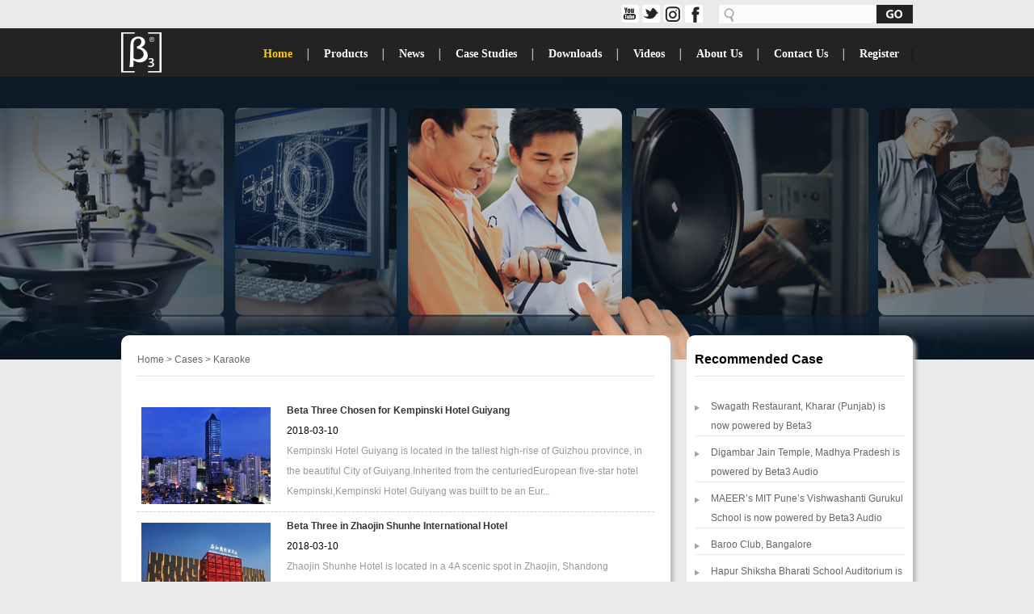

--- FILE ---
content_type: text/html; charset=UTF-8
request_url: https://beta3india.com/casecategory.php?cid=1
body_size: 7319
content:
 
<!DOCTYPE html PUBLIC "-//W3C//DTD XHTML 1.0 Transitional//EN" "http://www.w3.org/TR/xhtml1/DTD/xhtml1-transitional.dtd">
<html xmlns="http://www.w3.org/1999/xhtml">

<!-- Mirrored from www.beta3pro.com/case.php?cid=40 by HTTrack Website Copier/3.x [XR&CO'2014], Wed, 21 Feb 2018 01:31:22 GMT -->
<!-- Added by HTTrack --><meta http-equiv="content-type" content="text/html;charset=utf-8" /><!-- /Added by HTTrack -->
<head>
<meta http-equiv="X-UA-Compatible" content="IE=edge; charset=utf-8" />
<title>Beta Three's new active line arrays are popular at Prolight + sound Shanghai 2017 - News - Beta Three Professional Audio </title>
<meta name="generator" content="Beta Three" />
<meta name="author" content="" />
<meta name="keywords" content="" />
<meta name="description" content="16 Oct, 2017 The 2017 Polight +sound shanghai took place at the Shanghai New International Expo Center from 11-14 October 2017.&nbsp; It was a very successful show for Beta Three. A lot of new contacts have been established at the stand. The focus of Beta" />
<link href="https://www.beta3india.com/templates/default/style/eldercss.css" type="text/css" rel="stylesheet" />
<link href="https://www.beta3india.com/templates/default/style/lightbox.css" type="text/css" rel="stylesheet" />
<!--[if IE 6]><link href="templates/default/style/lightbox.ie6.css" rel="stylesheet" type="text/css"/><![endif]-->
<script type="text/javascript" src="https://www.beta3india.com/templates/default/js/jquery.min.js"></script>
<script type="text/javascript" src="https://www.beta3india.com/templates/default/js/loadimage.js"></script>
<script type="text/javascript" src="https://www.beta3india.com/templates/default/js/slidespro.js"></script>
<script type="text/javascript" src="https://www.beta3india.com/templates/default/js/lightbox.js"></script>
<script type="text/javascript" src="https://www.beta3india.com/templates/default/js/comment.js"></script>
<script type="text/javascript" src="https://www.beta3india.com/templates/default/js/top.js"></script>
<script type="text/javascript">
$(function(){
	jQuery('.lightbox').lightbox();
	$(".picarr .picture img").LoadImage({width:530,height:350});
	$(".picarr .preview img").LoadImage({width:58,height:45});
	$(".small").click(function(){$("#textarea").css('font-size','12px');});
	$(".big").click(function(){$("#textarea").css('font-size','14px');});
});
</script>
<link rel="icon" type="https://beta3india.com/image/png" href="https://beta3india.com/favicon.png" />
<!-- Global site tag (gtag.js) - Google Analytics -->
<script async src="https://www.googletagmanager.com/gtag/js?id=UA-147468964-1"></script>
<script>
  window.dataLayer = window.dataLayer || [];
  function gtag(){dataLayer.push(arguments);}
  gtag('js', new Date());

  gtag('config', 'UA-147468964-1');
</script>


</head>
<body>
<!-- header-->
		
		
		
	
			

<div class="header">
 <div class="searchdiv"> 
         <div class="lang">
         <!--<a href="#"><img src="templates/default/images/england.gif" alt="English" border="0" /></a><a href="#"> &nbsp;&nbsp;&nbsp;<img src="templates/default/images/Spain.gif" alt="English" border="0" /></a>--></div>
 <div style="width:365px; float:right; display:inline;">
  <!--SHARE-->
<div class="share">
<div class="share_nav">
          <ul>
           <li class="nav1"><a target="_blank" href="https://www.youtube.com/" title="share on YouTube">share on YouTube</a></li>
           <li class="nav2"><a href="https://twitter.com/login?lang=en" >twitter</a></li>
          <li class="nav3"><a target="_blank" href="https://www.instagram.com/?hl=en" title="share on Instagram">share on Instagram</a></li>
          <li class="nav4"><a href="https://www.facebook.com/betathreeindia/">facebook</a></li>
          </ul>
   </div>
</div>
         <!--/SHARE-->        
<!-- SEARCH -->
        <DIV  style="width:245px; height:35px; float:right; margin-top:-22px;" >
	    <div class="search">
		<form method="post" action="https://beta3india.com/search.php">
			<input type="text" name="q"  title="Product name or Keyword" value="" class="key" />
			<button type="submit" name="search_btn" class="sub"><span>Search</span></button>
		</form>
	    </div></DIV>
<!--/SEARCH--></div>
  </div>


<!--nav-->
<div class="navArea">
	<div class="navBg">
<!--logo-->
    <div class="logodiv">
        <div class="logo"><a href="https://beta3india.com/index.php"><img src="https://beta3india.com/uploads/e91a6fd279b8e19a5615bad043504a1f_logo.png" /></a></div>
<!--logo end-->
    <div class="navdiv">
		<ul class="nav">
			<li><a href="https://beta3india.com/index.php">Home</a><ul class="nav_sub"></ul></li>
			
			
			<li>│<a href="https://beta3india.com/product.php">Products</a>
			
			<ul class="nav_sub">
                 		
							 
			<li><a href="https://beta3india.com/product/touring-sound">Touring Sound</a>
			
			<ul class="s">
			
			                 	
			<li><a href="https://beta3india.com/products/WaveLine-Active-Line-Array-69">WaveLine Active Line Array</a></li>
				
			<li><a href="https://beta3india.com/products/SLA-Line-Array-Series-68">SLA Line Array Series</a></li>
				
			<li><a href="https://beta3india.com/products/DD-series-62">DD Series Amplifier</a></li>
				
			<li><a href="https://beta3india.com/products/DA-series-59">DA Series Power Amplifier </a></li>
				
			<li><a href="https://beta3india.com/products/DT-series-Amplifier-8">DT Series </a></li>
				
			<li><a href="https://beta3india.com/products/buy-line-array-speaker-series-india">Line Array Series</a></li>
				
			<li><a href="https://beta3india.com/products/EH-Series-6">ΣH Series</a></li>
				
			<li><a href="https://beta3india.com/products/Q-Series-Class-D-Amplifier-5">Q Series Class D Amplifier</a></li>
				
			<li><a href="https://beta3india.com/products/NORM-Series-Class-H-Amplifier-4">NORM Series Class H Amplifier</a></li>
				
			<li><a href="https://beta3india.com/products/B-series-Amplifier-3">B series Amplifier</a></li>
				
			<li><a href="https://beta3india.com/products/T-series-Class-AB-Amplifier-2">T series Class AB Amplifier</a></li>
				
			<li><a href="https://beta3india.com/products/Electronics-1">Electronics</a></li>
			
			
			
			</ul>

			</li>
											
							 
			<li><a href="https://beta3india.com/product/live-and-portable-sound">Live & Portable Sound</a>
			
			<ul class="s">
			
			                 	
			<li><a href="https://beta3india.com/products/R-Series-Portable-Speaker-add-66">R Series Portable Speaker</a></li>
				
			<li><a href="https://beta3india.com/products/BM-Series-Analog-Mixer-add-65">BM Series Analog Mixer</a></li>
				
			<li><a href="https://beta3india.com/products/AN-Series-Professional-Analog-Mixer-add-64">AN Series Analog Mixer </a></li>
				
			<li><a href="https://beta3india.com/products/an-series-58">AN SERIES</a></li>
				
			<li><a href="https://beta3india.com/products/vx-series-56">VX Series Active Speaker</a></li>
				
			<li><a href="https://beta3india.com/products/CTM-series-Speaker-8">CTM Series</a></li>
				
			<li><a href="https://beta3india.com/products/T-Series-Plastic-Speaker-in-india">T Series Plastic Speaker</a></li>
				
			<li><a href="https://beta3india.com/products/U-Series-Plastic-Speaker-16">U Series Plastic Speaker</a></li>
				
			<li><a href="https://beta3india.com/products/N-Series-Plastic-Speaker-15">N Series Plastic Speaker</a></li>
				
			<li><a href="https://beta3india.com/products/RA-Series-Plastic-Speaker-14">RA Series Plastic Speaker</a></li>
				
			<li><a href="https://beta3india.com/products/V-Series-Economy-Speaker-13">V Series Economy Speaker</a></li>
				
			<li><a href="https://beta3india.com/products/Meline-Series-PA-System-12">Meline Series PA System</a></li>
				
			<li><a href="https://beta3india.com/products/CPM-Series-Coaxial-Speaker-11">CPM Series Coaxial Speaker</a></li>
				
			<li><a href="https://beta3india.com/products/MU-Series-Wood-Speaker-10">MU Series Wood Speaker</a></li>
				
			<li><a href="https://beta3india.com/products/TW-Series-Wood-Speaker-9">TW Series Wood Speaker</a></li>
				
			<li><a href="https://beta3india.com/products/UA-Series-Class-H-Amplifier-8">UA Series Class H Amplifier</a></li>
			
			
			
			</ul>

			</li>
											
							 
			<li><a href="https://beta3india.com/product/installed-sound">Installed Sound</a>
			
			<ul class="s">
			
			                 	
			<li><a href="https://beta3india.com/products/DA-Series-Amplifier-70">DA Series Amplifier</a></li>
				
			<li><a href="https://beta3india.com/products/SUB-Series-Subwoofer-add-67">SUB Series Subwoofer</a></li>
				
			<li><a href="https://beta3india.com/products/ex-series-line-array-add-63">EX Series Line Array </a></li>
				
			<li><a href="https://beta3india.com/products/PS-Series-61">PS Series</a></li>
				
			<li><a href="https://beta3india.com/products/BA-series-60">BA Series PA Mixer Amplifier</a></li>
				
			<li><a href="https://beta3india.com/products/PL-Series-Speaker-8">PL Series</a></li>
				
			<li><a href="https://beta3india.com/products/Pro-Series-51">Pro Series</a></li>
				
			<li><a href="https://beta3india.com/products/EJ-Series-46">ΣJ Series</a></li>
				
			<li><a href="https://beta3india.com/products/S-series-Plastic-Speaker-27">S series Plastic Speaker</a></li>
				
			<li><a href="https://beta3india.com/products/TW-Series-Wood-Speaker-26">TW Series Wood Speaker</a></li>
				
			<li><a href="https://beta3india.com/products/ES-Series-Wood-Speaker-25">ΣS Series Wood Speaker</a></li>
				
			<li><a href="https://beta3india.com/products/Xi-Series-Wood-Speaker-24">Xi Series Wood Speaker</a></li>
				
			<li><a href="https://beta3india.com/products/MU-Series-Wood-Speaker-23">MU Series Wood Speaker</a></li>
				
			<li><a href="https://beta3india.com/products/R-Series-Line-Array-22">R Series Line Array</a></li>
				
			<li><a href="https://beta3india.com/products/CPM-Series-Coaxial-Speaker-21">CPM Series Coaxial Speaker</a></li>
				
			<li><a href="https://beta3india.com/products/NORM-Series-Class-H-Amplifier-20">NORM Series Class H Amplifier</a></li>
				
			<li><a href="https://beta3india.com/products/T-Series-Class-AB-Amplifier-19">T Series Class AB Amplifier</a></li>
				
			<li><a href="https://beta3india.com/products/Electronics-18">Electronics</a></li>
			
			
			
			</ul>

			</li>
											
							 
			<li><a href="https://beta3india.com/product/cinema-and-theatre-sound">Cinema & Theatre Sound</a>
			
			<ul class="s">
			
			                 	
			<li><a href="https://beta3india.com/products/CS-Series-Cinema-Speaker-31">CS Series Cinema Speaker</a></li>
				
			<li><a href="https://beta3india.com/products/CA-Series-Cinema-Amplifier-30">CA Series Cinema Amplifier</a></li>
				
			<li><a href="https://beta3india.com/products/Electronics-29">Electronics</a></li>
				
			<li><a href="https://beta3india.com/products/TH-Series-Theatre-System-28">TH Series Theatre System</a></li>
			
			
			
			</ul>

			</li>
											
							 
			<li><a href="https://beta3india.com/product/commercial-audio">Commercial Audio</a>
			
			<ul class="s">
			
			                 	
			<li><a href="https://beta3india.com/products/Economic-Speaker-52">Economic Speaker</a></li>
				
			<li><a href="https://beta3india.com/products/C-Series-Ceiling-Speaker-49">C Series Ceiling Speaker</a></li>
				
			<li><a href="https://beta3india.com/products/MU-Series-Column-Speaker-48">MU Series Column Speaker</a></li>
				
			<li><a href="https://beta3india.com/products/CS-Series-38">CS Series</a></li>
				
			<li><a href="https://beta3india.com/products/T-Series-Column-Speaker-37">T Series Column Speaker</a></li>
				
			<li><a href="https://beta3india.com/products/db-Series-PA-Speaker-36">db Series PA Speaker</a></li>
				
			<li><a href="https://beta3india.com/products/BT-Series-PA-Speaker-india">BT Series PA Speaker</a></li>
				
			<li><a href="https://beta3india.com/products/BS-Series-PA-Speaker-34">BS Series PA Speaker</a></li>
				
			<li><a href="https://beta3india.com/products/QS-Series-PA-Speaker-33">QS Series PA Speaker</a></li>
				
			<li><a href="https://beta3india.com/products/BA-Series-Amplifier-32">BA Series Amplifier</a></li>
			
			
			
			</ul>

			</li>
											
							 
			<li><a href="https://beta3india.com/product/karaoke">Karaoke</a>
			
			<ul class="s">
			
			                 	
			<li><a href="https://beta3india.com/products/Milano-Series-45">Milano Series</a></li>
				
			<li><a href="https://beta3india.com/products/Honey-Series-Karaoke-Speaker-44">Honey Series Karaoke Speaker</a></li>
				
			<li><a href="https://beta3india.com/products/F-Series-Karaoke-Speaker-43">F Series Karaoke Speaker</a></li>
				
			<li><a href="https://beta3india.com/products/G-series-Karaoke-Speaker-42">G series Karaoke Speaker</a></li>
				
			<li><a href="https://beta3india.com/products/GS-Series-Karaoke-Speaker-41">GS Series Karaoke Speaker</a></li>
				
			<li><a href="https://beta3india.com/products/Processor-40">Processor</a></li>
				
			<li><a href="https://beta3india.com/products/buy-amplifier-india">Amplifier</a></li>
			
			
			
			</ul>

			</li>
											
						<li><a href="https://beta3india.com/Products/transducers">Transducers</a></li>
					<!--<li><a href="#">Transducers</a></li>-->

			
								
						<li><a href="https://beta3india.com/Products/accessories">Accessories</a></li>
					<!--<li><a href="#">Accessories</a></li>-->

			
									

			
			
			</ul>
			
			</li>
			
			
			<li>│<a href="https://beta3india.com/news.php">News</a><ul class="nav_sub"></ul></li>
			
			<li>│<a href="https://beta3india.com/caselist.php">Case Studies</a>
			<ul class="nav_sub">
			
			                 				
			<li><a href="https://beta3india.com/casecategory.php?cid=6">Live & Portable Sound</a></li>
				
			<li><a href="https://beta3india.com/casecategory.php?cid=5">Touring Sound</a></li>
				
			<li><a href="https://beta3india.com/casecategory.php?cid=4">Installed Sound</a></li>
				
			<li><a href="https://beta3india.com/casecategory.php?cid=3">Commercial Audio</a></li>
				
			<li><a href="https://beta3india.com/casecategory.php?cid=2">Cinema & Theatre</a></li>
				
			<li><a href="https://beta3india.com/casecategory.php?cid=1">Karaoke</a></li>
			</ul>
			
			</li>
			
			<li>│<a href="https://beta3india.com/soft.php">Downloads</a>
			
			<ul class="nav_sub">
			
			                 				
			<li><a href="https://beta3india.com/softdetail.php?cid=5">Catalogue</a></li>
			
													
			<li><a href="https://beta3india.com/softdetail.php?cid=3">Data Sheet</a></li>
			
													
			<li><a href="https://beta3india.com/softdetail.php?cid=1">Product Image</a></li>
			
												
			</ul>
			
			</li>
			
			
			<li>│<a href="https://beta3india.com/video.php">Videos</a><ul class="nav_sub"></ul></li><li>│<a href="https://beta3india.com/about.php">About Us</a><ul class="nav_sub"></ul></li><li>│<a href="https://beta3india.com/contact.php">Contact Us</a><ul class="nav_sub"></ul></li> | <li>│<a href="https://beta3india.com/register.php">Register</a><ul class="nav_sub"></ul></li>		</ul></div></div>
	</div>
</div>
</div>
<script type="text/javascript">

$(function(){

	/*当前页面导航高亮*/
	var href = window.location.href.split('index.html')[window.location.href.split('index.html').length-1].substr(0,4);
	if(href.length > 0){
		$(function(){
			$("ul.nav a:first[href^='"+href+"']").attr("class","on");
			if($("ul.nav a:first[href^='"+href+"']").size() == 0){
				$("ul.nav a:first[href^='index']").attr("class","on");
			}
		});
	}else{
		$(function(){$("ul.nav a:first[href^='index']").attr("class","on")});
	}

	/*下拉菜单*/
	$(".nav li").hover(function(){
		$(this).parents(".nav > li").find("a:first").addClass("on2");
		$(this).find("ul:first").show(); //鼠标滑过查找li下面的第一个ul显示
	},function(){
		var navobj = $(this).find("ul:first");
		navobj.hide();

		//鼠标离开隐藏li下面的ul
		if(navobj.attr("class") == "nav_sub")
		{
			$(this).find("a:first").removeClass("on2");
		}
	})

	//给li下面ul是s的样式的前一个同辈元素添加css
	$(".nav li ul li ul").prev().addClass("t");
})


//
function AddFavorite(){
	if(document.all){
		try{
			window.external.addFavorite(window.location.href,document.title);
		}catch(e){
			alert("加入收藏失败，请使用Ctrl+D进行添加！");
		}
	}else if(window.sidebar){
		window.sidebar.addPanel(document.title, window.location.href, "");
	}else{
		alert("加入收藏失败，请使用Ctrl+D进行添加！");
	}
}
</script>
<script>
  (function(i,s,o,g,r,a,m){i['GoogleAnalyticsObject']=r;i[r]=i[r]||function(){
  (i[r].q=i[r].q||[]).push(arguments)},i[r].l=1*new Date();a=s.createElement(o),
  m=s.getElementsByTagName(o)[0];a.async=1;a.src=g;m.parentNode.insertBefore(a,m)
  })(window,document,'script','../www.google-analytics.com/analytics.js','ga');

  ga('create', 'UA-80715558-1', 'auto');
  ga('send', 'pageview');

</script><!-- /header--> 
<!-- /header-->
<!-- banner-->
<div class="subBanner"> <div class="classpic" style="background:url(uploads/ffc14d4be5c609bac7c3c91ac621bb94_video.jpg) center;"></div></div>
<!-- /banner-->
<!-- mainbody-->
<div class="subBody">
<div class="OneOfTwo">
    	<div class="subTitle"> <span class="fl"><a href="index.php">Home</a>&nbsp;&gt;&nbsp;<a href="caselist.php">Cases</a>&nbsp;&gt;&nbsp;<a href="casecategory.php?cid=1">Karaoke</a></span>
		<div class="cl"></div>
	</div>
        			<div class="subCont">
			<ul class="news_list">
			
			
			                  
			                           							<li><div class="newspic"><a href="casedetail.php?cid=6&c=1"><img src="uploads/890632172cfc7231861ba29c036047fa_0karog-6--1.jpg"  width="160px"; height="120px"/></div></a>
            <div class="title"><span><a href="casedetail.php?cid=6&c=1" style="color:;font-weight:;">Beta Three Chosen for Kempinski Hotel Guiyang</span></a><div class="time">2018-03-10 </div>
           <p>Kempinski Hotel Guiyang is located in the tallest high-rise of Guizhou province, in the beautiful City of Guiyang.Inherited from the centuriedEuropean five-star hotel Kempinski,Kempinski Hotel Guiyang was built to be an Eur...</p></div>
				 </li>
							<li><div class="newspic"><a href="casedetail.php?cid=5&c=1"><img src="uploads/ee7e1b1c7993e2dbd0f4f3b38903fd5f_0karog-5--1.jpg"  width="160px"; height="120px"/></div></a>
            <div class="title"><span><a href="casedetail.php?cid=5&c=1" style="color:;font-weight:;">Beta Three in Zhaojin Shunhe International Hotel</span></a><div class="time">2018-03-10 </div>
           <p>Zhaojin Shunhe Hotel is located in a 4A scenic spot in Zhaojin, Shandong province. The hotel possesses260 rooms and suites, 25 banquet rooms and multi-function meeting rooms of various of size equipped with LED screen and pr...</p></div>
				 </li>
							<li><div class="newspic"><a href="casedetail.php?cid=4&c=1"><img src="uploads/ef493496700cb78f5af08c7b58e9765e_0karog-4--1.jpg"  width="160px"; height="120px"/></div></a>
            <div class="title"><span><a href="casedetail.php?cid=4&c=1" style="color:;font-weight:;">Guangzhou Vertical City Hotel Opts for Beta Three</span></a><div class="time">2018-03-10 </div>
           <p>Vertical City Hotel is located in the heart of Haizhu district's prosperous business and entertainment district, a 20-minute drive only to Pazhou Exhibition Centre. The hotel equipped with business suites, deluxe rooms, western...</p></div>
				 </li>
							<li><div class="newspic"><a href="casedetail.php?cid=3&c=1"><img src="uploads/9c99ecfc4a51d8738a4960adcd0b2dc7_0karog-3--3.jpg"  width="160px"; height="120px"/></div></a>
            <div class="title"><span><a href="casedetail.php?cid=3&c=1" style="color:;font-weight:;">Kande International Hotel Dongguan Installs Beta Three Karaoke Speakers</span></a><div class="time">2018-03-10 </div>
           <p>Kande International Hotel Dongguan is a five star luxury business hotel with floor area 53,000 ?, building area 217,500 ?, 39 floors and 428 guestrooms. With its excellent location, high-end commercial and office buildings, the ch...</p></div>
				 </li>
							<li><div class="newspic"><a href="casedetail.php?cid=2&c=1"><img src="uploads/e4d117651947d24d065de26940fd22fe_0karog-2--2.jpg"  width="160px"; height="120px"/></div></a>
            <div class="title"><span><a href="casedetail.php?cid=2&c=1" style="color:;font-weight:;">Beta Three installed in Grand Skylight International Hotel Ganzhou</span></a><div class="time">2018-03-10 </div>
           <p>Grand Skylight International Hote lGanzhou, with a building area of 28,000?, is located in the golden commercial area of the Ganzhou city, a national historical and cultural renowned city with a reputation of "the most importan...</p></div>
				 </li>
							<li><div class="newspic"><a href="casedetail.php?cid=1&c=1"><img src="uploads/1b0a17e6230fa9c05b3708a8c2ceac68_0karog-1--1.jpg"  width="160px"; height="120px"/></div></a>
            <div class="title"><span><a href="casedetail.php?cid=1&c=1" style="color:;font-weight:;">Beta Three Chosen for Merchantel Hotel Club</span></a><div class="time">2018-03-10 </div>
           <p>Merchantel Hotel Club is located in the Xidangolden commercial area of Beijingcity, capital of China, adjacent to the PRC film censorship bureau, ChinaMinistry of Finance and China Ministry of Education. It is a high-c...</p></div>
				 </li>
						</ul>
<div class="page_list">
						<a href='?id=1&cid=1'>1</a><a href='?id=1&cid=1'>&raquo;</a>

</div>

			</div>
	</div>
<!--left right -->
 <div class="TwoOfTwo">
     	    	<div class="subTitle"> <span class="fl" style="font-size:16px; font-weight:bold; color:#000">Recommended Case</span>
		<div class="cl"></div>
	</div>
			                                                 
               <ul class="news_listrig " ><li>
               <a href="casedetail.php?cid=127&c=4" style="color:;font-weight:;">Swagath Restaurant, Kharar (Punjab) is now powered by Beta3</a></li></ul>
                			                
                               
               <ul class="news_listrig " ><li>
               <a href="casedetail.php?cid=126&c=4" style="color:;font-weight:;">Digambar Jain Temple, Madhya Pradesh is powered by Beta3 Audio</a></li></ul>
                			                
                               
               <ul class="news_listrig " ><li>
               <a href="casedetail.php?cid=125&c=4" style="color:;font-weight:;">MAEER’s MIT Pune’s Vishwashanti Gurukul School is now powered by Beta3 Audio</a></li></ul>
                			                
                               
               <ul class="news_listrig " ><li>
               <a href="casedetail.php?cid=124&c=4" style="color:;font-weight:;">Baroo Club, Bangalore</a></li></ul>
                			                
                               
               <ul class="news_listrig " ><li>
               <a href="casedetail.php?cid=123&c=4" style="color:;font-weight:;">Hapur Shiksha Bharati School Auditorium is powered by Beta3 Audio</a></li></ul>
                			                
                               
               <ul class="news_listrig " ><li>
               <a href="casedetail.php?cid=122&c=4" style="color:;font-weight:;">Cult Neo Powers Up with Beta3 Audio Across Multiple Fitness Centers</a></li></ul>
                			                
                               
               <ul class="news_listrig " ><li>
               <a href="casedetail.php?cid=121&c=4" style="color:;font-weight:;">DPS, Gaya, Bihar | Beta3 Pro Audio Installation</a></li></ul>
                			                
                               
               <ul class="news_listrig " ><li>
               <a href="casedetail.php?cid=120&c=4" style="color:;font-weight:;">Ivoryy Fusion Bar, C.P., Delhi now powered by Beta3</a></li></ul>
                			                
                               
               <ul class="news_listrig " ><li>
               <a href="casedetail.php?cid=119&c=4" style="color:;font-weight:;">Clear Controlled Sound for Houses of Worship-Philippines</a></li></ul>
                			                
                               
               <ul class="news_listrig " ><li>
               <a href="casedetail.php?cid=118&c=5" style="color:;font-weight:;">Elevating Sound with Beta3 WaveLine Series</a></li></ul>
                			                
                               
               <ul class="news_listrig " ><li>
               <a href="casedetail.php?cid=117&c=4" style="color:;font-weight:;">Beta3 Audio Enhances Sound System at Shiksha Bharati School, Hapur</a></li></ul>
                			                
                               
               <ul class="news_listrig " ><li>
               <a href="casedetail.php?cid=116&c=4" style="color:;font-weight:;">Punkunnam Hanuman Temple, Thrissur</a></li></ul>
                			                
                               
               <ul class="news_listrig " ><li>
               <a href="casedetail.php?cid=115&c=4" style="color:;font-weight:;">Nebo Fete House – Chakala, Andheri East, MH is now powered by Beta3</a></li></ul>
                			                
                               
               <ul class="news_listrig " ><li>
               <a href="casedetail.php?cid=114&c=4" style="color:;font-weight:;">Nest Coffee House, Jaipur is Powered by Beta3 Audio</a></li></ul>
                			                
                               
               <ul class="news_listrig " ><li>
               <a href="casedetail.php?cid=113&c=4" style="color:;font-weight:;"> Beta3 Audio Installation at Insportz Arena, Koralur, Karnataka </a></li></ul>
                			                
                               
               <ul class="news_listrig " ><li>
               <a href="casedetail.php?cid=111&c=4" style="color:;font-weight:;">The CAVE CAFE in Hyderabad </a></li></ul>
                			                
                               
               <ul class="news_listrig " ><li>
               <a href="casedetail.php?cid=110&c=4" style="color:;font-weight:;">Beta3 installed @ DIOS Club- Panipat, Haryana</a></li></ul>
                			                
                               
               <ul class="news_listrig " ><li>
               <a href="casedetail.php?cid=109&c=4" style="color:;font-weight:;">The Beanery Cafe Hyderabad is powered by Beta3 professional audio</a></li></ul>
                			                
                               
               <ul class="news_listrig " ><li>
               <a href="casedetail.php?cid=108&c=4" style="color:;font-weight:;">Beta3 professional sound installed at Baptish Church of  Mizoram Chandmary Lawngtlai</a></li></ul>
                			                
                               
               <ul class="news_listrig " ><li>
               <a href="casedetail.php?cid=107&c=4" style="color:;font-weight:;">Beta3 Delivers an Unforgettable Sound System to NEO Club, Jaipur</a></li></ul>
                			                
                               
               <ul class="news_listrig " ><li>
               <a href="casedetail.php?cid=106&c=4" style="color:;font-weight:;">Desire of Christ Church, Rajahmundry chosen Beta3 Professional Audio</a></li></ul>
                			                
                               
               <ul class="news_listrig " ><li>
               <a href="casedetail.php?cid=105&c=4" style="color:;font-weight:;">Beta3 pro audio speakers installed at Ebowla Club Byob in Gurugram</a></li></ul>
                			                
                               
               <ul class="news_listrig " ><li>
               <a href="casedetail.php?cid=104&c=6" style="color:;font-weight:;">Beta3 SLA12H 3-Way Line Array in action at a Political Rally in South India</a></li></ul>
                			                
                               
               <ul class="news_listrig " ><li>
               <a href="casedetail.php?cid=103&c=4" style="color:;font-weight:;">Beta Three Premium Wood Speaker Xi Series installed at The Model's Club-Rajasthan</a></li></ul>
                			                
                               
               <ul class="news_listrig " ><li>
               <a href="casedetail.php?cid=102&c=4" style="color:;font-weight:;">Beta3 installed at Baptish Church of Mizoram, Lunglei</a></li></ul>
                			                
                               
               <ul class="news_listrig " ><li>
               <a href="casedetail.php?cid=101&c=4" style="color:;font-weight:;">Beta Three Professional Audio installed in Casa Blanca-Jodhpur, Rajasthan</a></li></ul>
                			                
                               
               <ul class="news_listrig " ><li>
               <a href="casedetail.php?cid=100&c=4" style="color:;font-weight:;">Beta3 professional speakers successfully installed at Tibetan Monastery Mundgod, Hubbali, Karnataka</a></li></ul>
                			                
                               
               <ul class="news_listrig " ><li>
               <a href="casedetail.php?cid=99&c=4" style="color:;font-weight:;">Beta3 Professional Audio Installed at "Stardust"- Jaipur</a></li></ul>
                			                
                               
               <ul class="news_listrig " ><li>
               <a href="casedetail.php?cid=98&c=4" style="color:;font-weight:;">Beta3 Installed at "Favela"-Pune</a></li></ul>
                			                
                               
               <ul class="news_listrig " ><li>
               <a href="casedetail.php?cid=97&c=4" style="color:;font-weight:;">#Beta3 successfully installed at #Athena_Rooftop_Lounge, Rajasthan.</a></li></ul>
                			                
                               
               <ul class="news_listrig " ><li>
               <a href="casedetail.php?cid=96&c=4" style="color:;font-weight:;">Beta3 Installed at Baptist Church, Mizoram</a></li></ul>
                			                
                               
               <ul class="news_listrig " ><li>
               <a href="casedetail.php?cid=95&c=4" style="color:;font-weight:;">Beta3 Installed at "The Burj- Open Air Club"</a></li></ul>
                			                
                               
               <ul class="news_listrig " ><li>
               <a href="casedetail.php?cid=94&c=4" style="color:;font-weight:;">Beta3 Installed at "Sub Rosa"</a></li></ul>
                			                
                               
               <ul class="news_listrig " ><li>
               <a href="casedetail.php?cid=93&c=4" style="color:;font-weight:;">Beta 3 Installed At 'House of Hiranandani'</a></li></ul>
                			                
                               
               <ul class="news_listrig " ><li>
               <a href="casedetail.php?cid=92&c=4" style="color:;font-weight:;">Beta 3 installed at 'Christ Nagar College'</a></li></ul>
                			                
                               
               <ul class="news_listrig " ><li>
               <a href="casedetail.php?cid=91&c=4" style="color:;font-weight:;">Ramada By Wyndham</a></li></ul>
                			                
                               
               <ul class="news_listrig " ><li>
               <a href="casedetail.php?cid=90&c=4" style="color:;font-weight:;">Beta 3 speakers successfully installed at 'RAFTAAR' in Punjabi Bagh, New Delhi</a></li></ul>
                			                
                               
               <ul class="news_listrig " ><li>
               <a href="casedetail.php?cid=89&c=4" style="color:;font-weight:;">Beta 3 speakers successfully installed at 'STUDIO 69' in Ludhiana, Punjab</a></li></ul>
                			                
                               
               <ul class="news_listrig " ><li>
               <a href="casedetail.php?cid=88&c=5" style="color:;font-weight:;">GURNAZAR CONCERT</a></li></ul>
                			                
                               
               <ul class="news_listrig " ><li>
               <a href="casedetail.php?cid=87&c=4" style="color:;font-weight:;">Beta 3 speakers successfully installed at 'Urban Punjab' in Murthal, Haryana</a></li></ul>
                			                
                               
               <ul class="news_listrig " ><li>
               <a href="casedetail.php?cid=86&c=4" style="color:;font-weight:;">Beta 3 speakers successfully installed at 'Handsome Courtyard' in Saket, New Delhi</a></li></ul>
                			                
                               
               <ul class="news_listrig " ><li>
               <a href="casedetail.php?cid=85&c=4" style="color:;font-weight:;">Beta 3 speakers successfully installed at Fun Days, Paschim Vihar, New Delhi</a></li></ul>
                			                
                               
               <ul class="news_listrig " ><li>
               <a href="casedetail.php?cid=84&c=3" style="color:;font-weight:;">Beta 3 speakers successfully installed at Hotel Annapurna, Birgunj, Nepal</a></li></ul>
                			                
                               
               <ul class="news_listrig " ><li>
               <a href="casedetail.php?cid=78&c=3" style="color:;font-weight:;">Beta Three Makes Its Mark at National Meeting Centre</a></li></ul>
                			                
                               
               <ul class="news_listrig " ><li>
               <a href="casedetail.php?cid=66&c=4" style="color:;font-weight:;">R4/R8 is chosen by Delaware Valley Christian Church</a></li></ul>
                			                
                               
               <ul class="news_listrig " ><li>
               <a href="casedetail.php?cid=65&c=4" style="color:;font-weight:;">400 T12 installed in a demo base of distinctive town in Liupanshui, Guizhou</a></li></ul>
                			                
                               
               <ul class="news_listrig " ><li>
               <a href="casedetail.php?cid=26&c=4" style="color:;font-weight:;">9th China’s National University Games and 6th East Asia Games Relies on Beta Three</a></li></ul>
                			                
                               
               <ul class="news_listrig " ><li>
               <a href="casedetail.php?cid=25&c=6" style="color:;font-weight:;">TLA121F Brings Music to the Water-Splashing Festival</a></li></ul>
                			                
                               
               <ul class="news_listrig " ><li>
               <a href="casedetail.php?cid=16&c=6" style="color:;font-weight:;">Beta Three perfectly showcases Vitas's Dolphing Vocal Sound</a></li></ul>
                			                
                               
               <ul class="news_listrig " ><li>
               <a href="casedetail.php?cid=9&c=2" style="color:;font-weight:;">Golden Rooster and Hundred Flowers Film Festival with Beta Three</a></li></ul>
                			                
                               
               <ul class="news_listrig " ><li>
               <a href="casedetail.php?cid=8&c=2" style="color:;font-weight:;">Large-scale Professional Cinema projects</a></li></ul>
                			                
                               
               <ul class="news_listrig " ><li>
               <a href="casedetail.php?cid=3&c=1" style="color:;font-weight:;">Kande International Hotel Dongguan Installs Beta Three Karaoke Speakers</a></li></ul>
                			                
                			 </div>
 <!--/left right-->	<div class="cl"></div>
</div>
</div>
<!-- footer-->
	<div class="footer">
   <div class="foot">
   <!--left-->
   <div class="footlf">
    <div class="footsub">Products</div>
                	
    <ul>
     
    <li><a href="productcategory.php?cid=8" >Touring Sound</a>
    
	 </li> 
    </ul>
     	
    <ul>
     
    <li><a href="productcategory.php?cid=7" >Live & Portable Sound</a>
    
	 </li> 
    </ul>
     	
    <ul>
     
    <li><a href="productcategory.php?cid=6" >Installed Sound</a>
    
	 </li> 
    </ul>
     	
    <ul>
     
    <li><a href="productcategory.php?cid=5" >Cinema & Theatre Sound</a>
    
	 </li> 
    </ul>
     	
    <ul>
     
    <li><a href="productcategory.php?cid=4" >Commercial Audio</a>
    
	 </li> 
    </ul>
     	
    <ul>
     
    <li><a href="productcategory.php?cid=3" >Karaoke</a>
    
	 </li> 
    </ul>
     	
    <ul>
     
    <li><a href="productcategory.php?cid=2" >Transducers</a>
    
	 </li> 
    </ul>
     	
    <ul>
     
    <li><a href="productcategory.php?cid=1" >Accessories</a>
    
	 </li> 
    </ul>
        </div><!--/left-->
<div class="footrt">
   <!--contact us-->
   <div class="footcont">
   <div class="footsub">Contact  Us</div>
   <p >Add: 3/18, Kirti Nagar Industrial Area, 
New Delhi - 110015 
      <br />Tel:+91 9999761582    <!-- <br />Fax:--><br />
     E-mail:   <a href="mailto:info@beta3india.com">info@beta3india.com</a></p>
   </div>
   <!--/contact us-->
   <div class="follow">
   <div class="footsub">Follow Us</div> 
   
          <div class="fb" ><a target="_blank" href="https://www.facebook.com/betathreeindia/" title="Facebook">Facebook</a></div>
           <div class="tw"><a target="_blank" href="https://twitter.com/login?lang=en" title="Twitter">Twitter</a></div>
          <div class="ins"><a target="_blank" href="https://www.instagram.com/?hl=en" title="Instagram">Instagram</a></div>
          <div class="yt"><a target="_blank"  href="https://www.youtube.com/" title="YouTube">YouTube</a></div>

   </div>
<!--/follow-->   
   <!--/right-->
   </div><div class="clear"></div>
   <div class="copyright">Copyright © 1996-2017 3G Audio All Rights Reserved.</div>
</div>
</div><!-- /footer-->
</body>

<!-- Mirrored from www.beta3pro.com/case.php?cid=40 by HTTrack Website Copier/3.x [XR&CO'2014], Wed, 21 Feb 2018 01:31:24 GMT -->
</html>

--- FILE ---
content_type: text/html; charset=UTF-8
request_url: https://beta3india.com/www.google-analytics.com/analytics.js
body_size: 8282
content:
 
<!DOCTYPE html PUBLIC "-//W3C//DTD XHTML 1.0 Transitional//EN" "http://www.w3.org/TR/xhtml1/DTD/xhtml1-transitional.dtd">
<html xmlns="http://www.w3.org/1999/xhtml">

<head >
<meta http-equiv="X-UA-Compatible" content="IE=edge; charset=utf-8" />
<title>Beta Three Professional Audio  - Buy Sound System in India | PA Sound System Manufacturer in India
</title>
<meta name="generator" content="Beta Three" />
<meta name="author" content="" />
<meta name="keywords" content="Elder Audio, Beta Three,Audio,Speaker,Multifunction Speaker,Karaoke Speaker,Amplifier,Loudspeakers,Cinema Speaker,live&portable sound,live sound, touring sound,installed sound,theatre sound,KTV audio,commercial audio,professional Audio" />
<meta name="description" content="Beta 3 India offers PA sound systems in India, you can buy amplifier, power amplifier, live sound systems, cinema, DJ, plastic, active, waterproof and plastic speakers in india from beta3india." />
<link href="https://www.beta3india.com/templates/default/style/eldercss.css" type="text/css" rel="stylesheet" />
<script type="text/javascript" src="https://www.beta3india.com/templates/default/js/jquery.min.js"></script>
<script type="text/javascript" src="js/jquery.jslides.js"></script>
<script type="text/javascript" src="https://www.beta3india.com/templates/default/js/jquery-1.8.0.min.js"></script>
<script type="text/javascript" src="https://www.beta3india.com/templates/default/js/loadimage.js"></script>
<script type="text/javascript" src="https://www.beta3india.com/templates/default/js/top.js"></script>
<script type="text/javascript">
$(function(){
    $(".imgwrap li img").LoadImage({width:150,height:185});
	$(".newsfocus div img").LoadImage({width:120,height:105});
});
</script>
<script type="text/javascript">
$("#slides").mouseover(function(){
    $(this).stop();
    return false;
});
</script>
<link rel="icon" type="image/png" href="https://beta3india.com/favicon.png" />
<!-- Global site tag (gtag.js) - Google Analytics -->
<script async src="https://www.googletagmanager.com/gtag/js?id=UA-147468964-1"></script>
<script>
  window.dataLayer = window.dataLayer || [];
  function gtag(){dataLayer.push(arguments);}
  gtag('js', new Date());

  gtag('config', 'UA-147468964-1');
</script>


</head>
<body>
<!-- header-->
		
		
		
	
			

<div class="header">
 <div class="searchdiv"> 
         <div class="lang">
         <!--<a href="#"><img src="templates/default/images/england.gif" alt="English" border="0" /></a><a href="#"> &nbsp;&nbsp;&nbsp;<img src="templates/default/images/Spain.gif" alt="English" border="0" /></a>--></div>
 <div style="width:365px; float:right; display:inline;">
  <!--SHARE-->
<div class="share">
<div class="share_nav">
          <ul>
           <li class="nav1"><a target="_blank" href="https://www.youtube.com/" title="share on YouTube">share on YouTube</a></li>
           <li class="nav2"><a href="https://twitter.com/login?lang=en" >twitter</a></li>
          <li class="nav3"><a target="_blank" href="https://www.instagram.com/?hl=en" title="share on Instagram">share on Instagram</a></li>
          <li class="nav4"><a href="https://www.facebook.com/betathreeindia/">facebook</a></li>
          </ul>
   </div>
</div>
         <!--/SHARE-->        
<!-- SEARCH -->
        <DIV  style="width:245px; height:35px; float:right; margin-top:-22px;" >
	    <div class="search">
		<form method="post" action="https://beta3india.com/search.php">
			<input type="text" name="q"  title="Product name or Keyword" value="" class="key" />
			<button type="submit" name="search_btn" class="sub"><span>Search</span></button>
		</form>
	    </div></DIV>
<!--/SEARCH--></div>
  </div>


<!--nav-->
<div class="navArea">
	<div class="navBg">
<!--logo-->
    <div class="logodiv">
        <div class="logo"><a href="https://beta3india.com/index.php"><img src="https://beta3india.com/uploads/e91a6fd279b8e19a5615bad043504a1f_logo.png" /></a></div>
<!--logo end-->
    <div class="navdiv">
		<ul class="nav">
			<li><a href="https://beta3india.com/index.php">Home</a><ul class="nav_sub"></ul></li>
			
			
			<li>│<a href="https://beta3india.com/product.php">Products</a>
			
			<ul class="nav_sub">
                 		
							 
			<li><a href="https://beta3india.com/product/touring-sound">Touring Sound</a>
			
			<ul class="s">
			
			                 	
			<li><a href="https://beta3india.com/products/WaveLine-Active-Line-Array-69">WaveLine Active Line Array</a></li>
				
			<li><a href="https://beta3india.com/products/SLA-Line-Array-Series-68">SLA Line Array Series</a></li>
				
			<li><a href="https://beta3india.com/products/DD-series-62">DD Series Amplifier</a></li>
				
			<li><a href="https://beta3india.com/products/DA-series-59">DA Series Power Amplifier </a></li>
				
			<li><a href="https://beta3india.com/products/DT-series-Amplifier-8">DT Series </a></li>
				
			<li><a href="https://beta3india.com/products/buy-line-array-speaker-series-india">Line Array Series</a></li>
				
			<li><a href="https://beta3india.com/products/EH-Series-6">ΣH Series</a></li>
				
			<li><a href="https://beta3india.com/products/Q-Series-Class-D-Amplifier-5">Q Series Class D Amplifier</a></li>
				
			<li><a href="https://beta3india.com/products/NORM-Series-Class-H-Amplifier-4">NORM Series Class H Amplifier</a></li>
				
			<li><a href="https://beta3india.com/products/B-series-Amplifier-3">B series Amplifier</a></li>
				
			<li><a href="https://beta3india.com/products/T-series-Class-AB-Amplifier-2">T series Class AB Amplifier</a></li>
				
			<li><a href="https://beta3india.com/products/Electronics-1">Electronics</a></li>
			
			
			
			</ul>

			</li>
											
							 
			<li><a href="https://beta3india.com/product/live-and-portable-sound">Live & Portable Sound</a>
			
			<ul class="s">
			
			                 	
			<li><a href="https://beta3india.com/products/R-Series-Portable-Speaker-add-66">R Series Portable Speaker</a></li>
				
			<li><a href="https://beta3india.com/products/BM-Series-Analog-Mixer-add-65">BM Series Analog Mixer</a></li>
				
			<li><a href="https://beta3india.com/products/AN-Series-Professional-Analog-Mixer-add-64">AN Series Analog Mixer </a></li>
				
			<li><a href="https://beta3india.com/products/an-series-58">AN SERIES</a></li>
				
			<li><a href="https://beta3india.com/products/vx-series-56">VX Series Active Speaker</a></li>
				
			<li><a href="https://beta3india.com/products/CTM-series-Speaker-8">CTM Series</a></li>
				
			<li><a href="https://beta3india.com/products/T-Series-Plastic-Speaker-in-india">T Series Plastic Speaker</a></li>
				
			<li><a href="https://beta3india.com/products/U-Series-Plastic-Speaker-16">U Series Plastic Speaker</a></li>
				
			<li><a href="https://beta3india.com/products/N-Series-Plastic-Speaker-15">N Series Plastic Speaker</a></li>
				
			<li><a href="https://beta3india.com/products/RA-Series-Plastic-Speaker-14">RA Series Plastic Speaker</a></li>
				
			<li><a href="https://beta3india.com/products/V-Series-Economy-Speaker-13">V Series Economy Speaker</a></li>
				
			<li><a href="https://beta3india.com/products/Meline-Series-PA-System-12">Meline Series PA System</a></li>
				
			<li><a href="https://beta3india.com/products/CPM-Series-Coaxial-Speaker-11">CPM Series Coaxial Speaker</a></li>
				
			<li><a href="https://beta3india.com/products/MU-Series-Wood-Speaker-10">MU Series Wood Speaker</a></li>
				
			<li><a href="https://beta3india.com/products/TW-Series-Wood-Speaker-9">TW Series Wood Speaker</a></li>
				
			<li><a href="https://beta3india.com/products/UA-Series-Class-H-Amplifier-8">UA Series Class H Amplifier</a></li>
			
			
			
			</ul>

			</li>
											
							 
			<li><a href="https://beta3india.com/product/installed-sound">Installed Sound</a>
			
			<ul class="s">
			
			                 	
			<li><a href="https://beta3india.com/products/DA-Series-Amplifier-70">DA Series Amplifier</a></li>
				
			<li><a href="https://beta3india.com/products/SUB-Series-Subwoofer-add-67">SUB Series Subwoofer</a></li>
				
			<li><a href="https://beta3india.com/products/ex-series-line-array-add-63">EX Series Line Array </a></li>
				
			<li><a href="https://beta3india.com/products/PS-Series-61">PS Series</a></li>
				
			<li><a href="https://beta3india.com/products/BA-series-60">BA Series PA Mixer Amplifier</a></li>
				
			<li><a href="https://beta3india.com/products/PL-Series-Speaker-8">PL Series</a></li>
				
			<li><a href="https://beta3india.com/products/Pro-Series-51">Pro Series</a></li>
				
			<li><a href="https://beta3india.com/products/EJ-Series-46">ΣJ Series</a></li>
				
			<li><a href="https://beta3india.com/products/S-series-Plastic-Speaker-27">S series Plastic Speaker</a></li>
				
			<li><a href="https://beta3india.com/products/TW-Series-Wood-Speaker-26">TW Series Wood Speaker</a></li>
				
			<li><a href="https://beta3india.com/products/ES-Series-Wood-Speaker-25">ΣS Series Wood Speaker</a></li>
				
			<li><a href="https://beta3india.com/products/Xi-Series-Wood-Speaker-24">Xi Series Wood Speaker</a></li>
				
			<li><a href="https://beta3india.com/products/MU-Series-Wood-Speaker-23">MU Series Wood Speaker</a></li>
				
			<li><a href="https://beta3india.com/products/R-Series-Line-Array-22">R Series Line Array</a></li>
				
			<li><a href="https://beta3india.com/products/CPM-Series-Coaxial-Speaker-21">CPM Series Coaxial Speaker</a></li>
				
			<li><a href="https://beta3india.com/products/NORM-Series-Class-H-Amplifier-20">NORM Series Class H Amplifier</a></li>
				
			<li><a href="https://beta3india.com/products/T-Series-Class-AB-Amplifier-19">T Series Class AB Amplifier</a></li>
				
			<li><a href="https://beta3india.com/products/Electronics-18">Electronics</a></li>
			
			
			
			</ul>

			</li>
											
							 
			<li><a href="https://beta3india.com/product/cinema-and-theatre-sound">Cinema & Theatre Sound</a>
			
			<ul class="s">
			
			                 	
			<li><a href="https://beta3india.com/products/CS-Series-Cinema-Speaker-31">CS Series Cinema Speaker</a></li>
				
			<li><a href="https://beta3india.com/products/CA-Series-Cinema-Amplifier-30">CA Series Cinema Amplifier</a></li>
				
			<li><a href="https://beta3india.com/products/Electronics-29">Electronics</a></li>
				
			<li><a href="https://beta3india.com/products/TH-Series-Theatre-System-28">TH Series Theatre System</a></li>
			
			
			
			</ul>

			</li>
											
							 
			<li><a href="https://beta3india.com/product/commercial-audio">Commercial Audio</a>
			
			<ul class="s">
			
			                 	
			<li><a href="https://beta3india.com/products/Economic-Speaker-52">Economic Speaker</a></li>
				
			<li><a href="https://beta3india.com/products/C-Series-Ceiling-Speaker-49">C Series Ceiling Speaker</a></li>
				
			<li><a href="https://beta3india.com/products/MU-Series-Column-Speaker-48">MU Series Column Speaker</a></li>
				
			<li><a href="https://beta3india.com/products/CS-Series-38">CS Series</a></li>
				
			<li><a href="https://beta3india.com/products/T-Series-Column-Speaker-37">T Series Column Speaker</a></li>
				
			<li><a href="https://beta3india.com/products/db-Series-PA-Speaker-36">db Series PA Speaker</a></li>
				
			<li><a href="https://beta3india.com/products/BT-Series-PA-Speaker-india">BT Series PA Speaker</a></li>
				
			<li><a href="https://beta3india.com/products/BS-Series-PA-Speaker-34">BS Series PA Speaker</a></li>
				
			<li><a href="https://beta3india.com/products/QS-Series-PA-Speaker-33">QS Series PA Speaker</a></li>
				
			<li><a href="https://beta3india.com/products/BA-Series-Amplifier-32">BA Series Amplifier</a></li>
			
			
			
			</ul>

			</li>
											
							 
			<li><a href="https://beta3india.com/product/karaoke">Karaoke</a>
			
			<ul class="s">
			
			                 	
			<li><a href="https://beta3india.com/products/Milano-Series-45">Milano Series</a></li>
				
			<li><a href="https://beta3india.com/products/Honey-Series-Karaoke-Speaker-44">Honey Series Karaoke Speaker</a></li>
				
			<li><a href="https://beta3india.com/products/F-Series-Karaoke-Speaker-43">F Series Karaoke Speaker</a></li>
				
			<li><a href="https://beta3india.com/products/G-series-Karaoke-Speaker-42">G series Karaoke Speaker</a></li>
				
			<li><a href="https://beta3india.com/products/GS-Series-Karaoke-Speaker-41">GS Series Karaoke Speaker</a></li>
				
			<li><a href="https://beta3india.com/products/Processor-40">Processor</a></li>
				
			<li><a href="https://beta3india.com/products/buy-amplifier-india">Amplifier</a></li>
			
			
			
			</ul>

			</li>
											
						<li><a href="https://beta3india.com/Products/transducers">Transducers</a></li>
					<!--<li><a href="#">Transducers</a></li>-->

			
								
						<li><a href="https://beta3india.com/Products/accessories">Accessories</a></li>
					<!--<li><a href="#">Accessories</a></li>-->

			
									

			
			
			</ul>
			
			</li>
			
			
			<li>│<a href="https://beta3india.com/news.php">News</a><ul class="nav_sub"></ul></li>
			
			<li>│<a href="https://beta3india.com/caselist.php">Case Studies</a>
			<ul class="nav_sub">
			
			                 				
			<li><a href="https://beta3india.com/casecategory.php?cid=6">Live & Portable Sound</a></li>
				
			<li><a href="https://beta3india.com/casecategory.php?cid=5">Touring Sound</a></li>
				
			<li><a href="https://beta3india.com/casecategory.php?cid=4">Installed Sound</a></li>
				
			<li><a href="https://beta3india.com/casecategory.php?cid=3">Commercial Audio</a></li>
				
			<li><a href="https://beta3india.com/casecategory.php?cid=2">Cinema & Theatre</a></li>
				
			<li><a href="https://beta3india.com/casecategory.php?cid=1">Karaoke</a></li>
			</ul>
			
			</li>
			
			<li>│<a href="https://beta3india.com/soft.php">Downloads</a>
			
			<ul class="nav_sub">
			
			                 				
			<li><a href="https://beta3india.com/softdetail.php?cid=5">Catalogue</a></li>
			
													
			<li><a href="https://beta3india.com/softdetail.php?cid=3">Data Sheet</a></li>
			
													
			<li><a href="https://beta3india.com/softdetail.php?cid=1">Product Image</a></li>
			
												
			</ul>
			
			</li>
			
			
			<li>│<a href="https://beta3india.com/video.php">Videos</a><ul class="nav_sub"></ul></li><li>│<a href="https://beta3india.com/about.php">About Us</a><ul class="nav_sub"></ul></li><li>│<a href="https://beta3india.com/contact.php">Contact Us</a><ul class="nav_sub"></ul></li> | <li>│<a href="https://beta3india.com/register.php">Register</a><ul class="nav_sub"></ul></li>		</ul></div></div>
	</div>
</div>
</div>
<script type="text/javascript">

$(function(){

	/*当前页面导航高亮*/
	var href = window.location.href.split('index.html')[window.location.href.split('index.html').length-1].substr(0,4);
	if(href.length > 0){
		$(function(){
			$("ul.nav a:first[href^='"+href+"']").attr("class","on");
			if($("ul.nav a:first[href^='"+href+"']").size() == 0){
				$("ul.nav a:first[href^='index']").attr("class","on");
			}
		});
	}else{
		$(function(){$("ul.nav a:first[href^='index']").attr("class","on")});
	}

	/*下拉菜单*/
	$(".nav li").hover(function(){
		$(this).parents(".nav > li").find("a:first").addClass("on2");
		$(this).find("ul:first").show(); //鼠标滑过查找li下面的第一个ul显示
	},function(){
		var navobj = $(this).find("ul:first");
		navobj.hide();

		//鼠标离开隐藏li下面的ul
		if(navobj.attr("class") == "nav_sub")
		{
			$(this).find("a:first").removeClass("on2");
		}
	})

	//给li下面ul是s的样式的前一个同辈元素添加css
	$(".nav li ul li ul").prev().addClass("t");
})


//
function AddFavorite(){
	if(document.all){
		try{
			window.external.addFavorite(window.location.href,document.title);
		}catch(e){
			alert("加入收藏失败，请使用Ctrl+D进行添加！");
		}
	}else if(window.sidebar){
		window.sidebar.addPanel(document.title, window.location.href, "");
	}else{
		alert("加入收藏失败，请使用Ctrl+D进行添加！");
	}
}
</script>
<script>
  (function(i,s,o,g,r,a,m){i['GoogleAnalyticsObject']=r;i[r]=i[r]||function(){
  (i[r].q=i[r].q||[]).push(arguments)},i[r].l=1*new Date();a=s.createElement(o),
  m=s.getElementsByTagName(o)[0];a.async=1;a.src=g;m.parentNode.insertBefore(a,m)
  })(window,document,'script','../www.google-analytics.com/analytics.js','ga');

  ga('create', 'UA-80715558-1', 'auto');
  ga('send', 'pageview');

</script><!-- /header--> <!-- /header-->
<!-- pic  -->
<div id="full-screen-slider">
	<ul id="slides">
                  		
					<li style="background:url('https://beta3india.com/uploads/ffc69c0b86fa214e4f7f20e0f48ea4b3_Website page 7.jpg') no-repeat center top"><a href="https://beta3india.com/products/ex-series-line-array-add-63"></a></li>
											
					<li style="background:url('https://beta3india.com/uploads/b10127f06864f1f63450d17a3c677ca9_Website page 4 (2).jpg') no-repeat center top"><a href="https://beta3india.com/products/DT-series-Amplifier-8"></a></li>
											
					<li style="background:url('https://beta3india.com/uploads/baa8fbd515058fce80c532ed7dde581e_Website page 5.jpg') no-repeat center top"><a href="https://beta3india.com/Product/DA220-358"></a></li>
											
					<li style="background:url('https://beta3india.com/uploads/cf8e83dbcceb019da6685c60ca4037f8_Website page 3 (1).jpg') no-repeat center top"><a href="https://beta3india.com/products/vx-series-56"></a></li>
											
					<li style="background:url('https://beta3india.com/uploads/6c2115aea8b428c938d87740f302d1bb_Website page 1 (1).jpg') no-repeat center top"><a href=""></a></li>
											
					<li style="background:url('https://beta3india.com/uploads/924cdc0369833e7819dd989fe46e3f8e_Website page EX42.jpg') no-repeat center top"><a href="https://beta3india.com/products/ex-series-line-array-add-63"></a></li>
											
					<li style="background:url('https://beta3india.com/uploads/6769c421f0fc77483eb7f13cbf5bc91f_Website page DT7000.jpg') no-repeat center top"><a href=""></a></li>
											
					<li style="background:url('https://beta3india.com/uploads/1f6db41617b0c526217fadb600fdb8f4_Website page 230 (1).jpg') no-repeat center top"><a href="https://beta3india.com/products/DA-series-59"></a></li>
											
					<li style="background:url('https://beta3india.com/uploads/6af92a1526ac83c4d87ede2f4f2acbde_Website page SLA12H.jpg') no-repeat center top"><a href="https://beta3india.com/Product/SLA--Series--342"></a></li>
											
					<li style="background:url('https://beta3india.com/uploads/c133035fa995155dc521591c29726935_Website page TW212.jpg') no-repeat center top"><a href="https://beta3india.com/Product/TW212Ma-199"></a></li>
											
					<li style="background:url('https://beta3india.com/uploads/7575f2a52c9a21de6c8fc59da1b0bd87_Website page.jpg') no-repeat center top"><a href=""></a></li>
											
					<li style="background:url('https://beta3india.com/uploads/59003ab81473af957372bec304bb1ee8_meline1.jpg') no-repeat center top"><a href="https://beta3india.com/products/Meline-Series-PA-System-12
"></a></li>
											
					<li style="background:url('https://beta3india.com/uploads/0e45565e06a0c912b6f36a93762ce525_J218.jpg') no-repeat center top"><a href="http://www.beta3india.com/productdetail.php?cid=119"></a></li>
									
        			</ul>
</div>
<!--/pic -->
<div class="clear"></div>
<!--mainbody-->
<div class="mainbody" >
<!--left-->
<div class="left">
<!--news-->
<div class="homenews">
<div class="little"><a href="news.php">News</a></div>





            <ul>			                	
			                <li>
							<div class="newspic"><a href="newsdetail.php?news=60"><img src="uploads/d0ad84b19d204ed68ae6a272a9cf1660_0WhatsApp Image 2025-11-20 at 18.04.13.jpeg"  width="300px"; height="190px"/></a></div>
                               <div class="newslist">
							   <h4><a href="newsdetail.php?news=60" style="color:;font-weight:;">Asian Sound, Bikaner Sets a New Industry Benchmark with Major Investment in Beta3 Waveline Premium Active Line Array System</a></h4>
							   <span>In a significant development for Rajasthan&rsquo;s professional audio landscape, Asian Sound&mdash;the renowned rental company led by respected indust</span>
							   </div>
				            </li>
							
                				           </ul>
</div>
<!--/news-->
<!--cases-->
<div class="homecases"><div class="little"><a href="caselist.php">Cases</a></div> 

	
						   		 
   				                <div class="casespic"><a href="casedetail.php?cid=126&c=4">
								<img src="uploads/1e6e0e5581e44737e5ce9185ad21a7b3_0WhatsApp Image 2025-12-31 at 21.35.13.jpeg"  width="300px"; height="190px"/></a>
               <h4><a href="casedetail.php?cid=126&c=4" style="color:;font-weight:;">Digambar Jain Temple, Madhya Pradesh is powered by Beta3 Audio</a></h4>
			   </div>   


			   
            <ul>            			                	
            			              	<li>
                <span><a href="casedetail.php?cid=114&c=4" style="color:;font-weight:;"> Nest Coffee House, Jaipur is Powered by Beta3 Audi</span>
				</li>
				
										
            			              	<li>
                <span><a href="casedetail.php?cid=113&c=4" style="color:;font-weight:;">  Beta3 Audio Installation at Insportz Arena, Koral</span>
				</li>
				
									      
                				       
           </ul>

</div>
<!--/cases-->
</div>
<!--right-->
<div class="right"><div class="little"><a href="product.php">Products</a></div>      
<div class="krakatoa" data-settings="{ items : 1, autoplay : true, loop : true }">

                                  <ul>                <li><dl><dt style="height:215px;"><a href="https://beta3india.com/Product/VR112hp-add-389"><img src="uploads/709e381aff4efcae50fe2d7d2ae47480_0WhatsApp Image 2023-05-08 at 6.15.54 PM.jpeg" title="TLA 21"  height="200px"; style="padding-left:30px"></a></dl></dt>
                     <h4 style="text-align:center"><a href="https://beta3india.com/Product/VR112hp-add-389" style="color:;font-weight:;">VR112HP</a></h4><dd style="text-align:center; font-size:12px;">12inch Two Way Full Range Line array speaker</dd> </li>
                  </ul>	 
									                <ul>                <li><dl><dt style="height:215px;"><a href="https://beta3india.com/Product/DA1508=add=384"><img src="uploads/2171154a06a914d6a0bdc548d070867a_0DA1508-1.jpg" title="TLA 21"  height="200px"; style="padding-left:30px"></a></dl></dt>
                     <h4 style="text-align:center"><a href="https://beta3india.com/Product/DA1508=add=384" style="color:;font-weight:;">DA1508</a></h4><dd style="text-align:center; font-size:12px;">Multi channel professional audio power amplifier</dd> </li>
                  </ul>	 
									                <ul>                <li><dl><dt style="height:215px;"><a href="https://beta3india.com/Product/SLA210P-add-383"><img src="uploads/4b02571ac93226b89204f30ffa99def0_0SLA210P-1.jpg" title="TLA 21"  height="200px"; style="padding-left:30px"></a></dl></dt>
                     <h4 style="text-align:center"><a href="https://beta3india.com/Product/SLA210P-add-383" style="color:;font-weight:;">SLA210P</a></h4><dd style="text-align:center; font-size:12px;">Dual 10inch 4- Transducers Two-way Full Range Active Line Array Speaker</dd> </li>
                  </ul>	 
									                <ul>                <li><dl><dt style="height:215px;"><a href="https://beta3india.com/Product/SLA212P-add-382"><img src="uploads/df41aafb29eb5591cd25d84be039ebd2_0SLA212P-1.jpg" title="TLA 21"  height="200px"; style="padding-left:30px"></a></dl></dt>
                     <h4 style="text-align:center"><a href="https://beta3india.com/Product/SLA212P-add-382" style="color:;font-weight:;">SLA212P</a></h4><dd style="text-align:center; font-size:12px;">Dual 12inch 4- Transducers Two-way Full Range Active Line Array Speaker</dd> </li>
                  </ul>	 
									                <ul>                <li><dl><dt style="height:215px;"><a href="https://beta3india.com/Product/SLA218SP-add-381"><img src="uploads/e79c11fb32b45a5738cbbe22fbff4d5d_0SLA218SP-1.jpg" title="TLA 21"  height="200px"; style="padding-left:30px"></a></dl></dt>
                     <h4 style="text-align:center"><a href="https://beta3india.com/Product/SLA218SP-add-381" style="color:;font-weight:;">SLA218SP</a></h4><dd style="text-align:center; font-size:12px;">Dual 18inch Active Subwoofer</dd> </li>
                  </ul>	 
									                <ul>                <li><dl><dt style="height:215px;"><a href="https://beta3india.com/Product/DT7000-add-380"><img src="uploads/2c7dae4a2acd1c952c8cabf466c0f666_0DT7000.jpeg" title="TLA 21"  height="200px"; style="padding-left:30px"></a></dl></dt>
                     <h4 style="text-align:center"><a href="https://beta3india.com/Product/DT7000-add-380" style="color:;font-weight:;">DT7000</a></h4><dd style="text-align:center; font-size:12px;">Professional Power Amplifier</dd> </li>
                  </ul>	 
									                <ul>                <li><dl><dt style="height:215px;"><a href="https://beta3india.com/Product/AN5-add-370"><img src="uploads/be790179a43c1806139f22a5ce778342_0AN 5.png" title="TLA 21"  height="200px"; style="padding-left:30px"></a></dl></dt>
                     <h4 style="text-align:center"><a href="https://beta3india.com/Product/AN5-add-370" style="color:;font-weight:;">AN5</a></h4><dd style="text-align:center; font-size:12px;">5-Channel Analog Mixer</dd> </li>
                  </ul>	 
									                <ul>                <li><dl><dt style="height:215px;"><a href="https://beta3india.com/Product/AN8-add-369"><img src="uploads/6e356e4491bffc3d24cad4edef2f69ce_0AN 8.png" title="TLA 21"  height="200px"; style="padding-left:30px"></a></dl></dt>
                     <h4 style="text-align:center"><a href="https://beta3india.com/Product/AN8-add-369" style="color:;font-weight:;">AN8</a></h4><dd style="text-align:center; font-size:12px;">8-Channel Analog Mixer</dd> </li>
                  </ul>	 
									                <ul>                <li><dl><dt style="height:215px;"><a href="https://beta3india.com/Product/An12-add-368"><img src="uploads/e53512e9c81cc6478f4940b862452923_0AN 12.png" title="TLA 21"  height="200px"; style="padding-left:30px"></a></dl></dt>
                     <h4 style="text-align:center"><a href="https://beta3india.com/Product/An12-add-368" style="color:;font-weight:;">AN12</a></h4><dd style="text-align:center; font-size:12px;">12-Channel Professional Analog Mixer</dd> </li>
                  </ul>	 
									                <ul>                <li><dl><dt style="height:215px;"><a href="https://beta3india.com/Product/ex212ba-add-367"><img src="uploads/18b86bc59c638f118ff4b874e86a199e_0ex212ba-1.jpg" title="TLA 21"  height="200px"; style="padding-left:30px"></a></dl></dt>
                     <h4 style="text-align:center"><a href="https://beta3india.com/Product/ex212ba-add-367" style="color:;font-weight:;">EX212Ba</a></h4><dd style="text-align:center; font-size:12px;">12 inch Compact Active Low Frequency Speaker</dd> </li>
                  </ul>	 
									                <ul>                <li><dl><dt style="height:215px;"><a href="https://beta3india.com/Product/ex42-add-366"><img src="uploads/0b706750b1bb4ae9addf688812fe97f5_0ex42-1.jpg" title="TLA 21"  height="200px"; style="padding-left:30px"></a></dl></dt>
                     <h4 style="text-align:center"><a href="https://beta3india.com/Product/ex42-add-366" style="color:;font-weight:;">EX42</a></h4><dd style="text-align:center; font-size:12px;">7-unit 2-way inverted full-range plastic speaker</dd> </li>
                  </ul>	 
									                <ul>                <li><dl><dt style="height:215px;"><a href="https://beta3india.com/Product/dd-series-363"><img src="uploads/df523bb9d59178227f60f917e3daf96b_0DD420F-1.jpg" title="TLA 21"  height="200px"; style="padding-left:30px"></a></dl></dt>
                     <h4 style="text-align:center"><a href="https://beta3india.com/Product/dd-series-363" style="color:;font-weight:;">DD420F</a></h4><dd style="text-align:center; font-size:12px;">Networking Power Amplifier</dd> </li>
                  </ul>	 
									                <ul>                <li><dl><dt style="height:215px;"><a href="https://beta3india.com/Product/Vx-series-353"><img src="uploads/c92bfbbf21e5205a47864ff56c275921_0vx12a.jpg" title="TLA 21"  height="200px"; style="padding-left:30px"></a></dl></dt>
                     <h4 style="text-align:center"><a href="https://beta3india.com/Product/Vx-series-353" style="color:;font-weight:;">VX15a</a></h4><dd style="text-align:center; font-size:12px;">15" Two Way Full Range Active Speaker</dd> </li>
                  </ul>	 
									                <ul>                <li><dl><dt style="height:215px;"><a href="https://beta3india.com/Product/PL308F-add"><img src="uploads/1242660e2bc64366df5b381d9ee8179d_0WhatsApp Image 2023-06-16 at 4.29.20 PM.jpeg" title="TLA 21"  height="200px"; style="padding-left:30px"></a></dl></dt>
                     <h4 style="text-align:center"><a href="https://beta3india.com/Product/PL308F-add" style="color:;font-weight:;">PL308F</a></h4><dd style="text-align:center; font-size:12px;">Dual 8inch Waterproof Line Array System</dd> </li>
                  </ul>	 
									                <ul>                <li><dl><dt style="height:215px;"><a href="https://beta3india.com/Product/DT5000HP-350"><img src="uploads/4ae3d42196a1be2bd9ef324c605d2e3a_0WhatsApp Image 2023-05-09 at 3.31.37 PM (2).jpeg" title="TLA 21"  height="200px"; style="padding-left:30px"></a></dl></dt>
                     <h4 style="text-align:center"><a href="https://beta3india.com/Product/DT5000HP-350" style="color:;font-weight:;">DT5000HP</a></h4><dd style="text-align:center; font-size:12px;">Professional Class D Power Amplifier- Stable at 2ohms</dd> </li>
                  </ul>	 
									                <ul>                <li><dl><dt style="height:215px;"><a href="https://beta3india.com/Product/VR112-349"><img src="uploads/94b8279719a2f05d46bd399209f00855_0WhatsApp Image 2023-05-08 at 6.15.54 PM.jpeg" title="TLA 21"  height="200px"; style="padding-left:30px"></a></dl></dt>
                     <h4 style="text-align:center"><a href="https://beta3india.com/Product/VR112-349" style="color:;font-weight:;">VR112</a></h4><dd style="text-align:center; font-size:12px;">12" 3- Transduer Two-Way Full Range Speaker </dd> </li>
                  </ul>	 
									                <ul>                <li><dl><dt style="height:215px;"><a href="https://beta3india.com/Product/TW118B-346"><img src="uploads/267e3915db7baec9e0254292a2344370_0tw118ba.jpg" title="TLA 21"  height="200px"; style="padding-left:30px"></a></dl></dt>
                     <h4 style="text-align:center"><a href="https://beta3india.com/Product/TW118B-346" style="color:;font-weight:;">TW118B </a></h4><dd style="text-align:center; font-size:12px;">Single 18 inch subeoofer</dd> </li>
                  </ul>	 
									                <ul>                <li><dl><dt style="height:215px;"><a href="https://beta3india.com/Product/an-series-345"><img src="uploads/04dc9be2e732e4a96097ab690bdbeaa4_0an2153hp (1).png" title="TLA 21"  height="200px"; style="padding-left:30px"></a></dl></dt>
                     <h4 style="text-align:center"><a href="https://beta3india.com/Product/an-series-345" style="color:;font-weight:;">AN2153</a></h4><dd style="text-align:center; font-size:12px;">15" Two Way Full Range Speaker</dd> </li>
                  </ul>	 
									                <ul>                <li><dl><dt style="height:215px;"><a href="https://beta3india.com/Product/an-series-344"><img src="uploads/afdfba5a6962d2438476d1c329706688_0an2153hp (1).png" title="TLA 21"  height="200px"; style="padding-left:30px"></a></dl></dt>
                     <h4 style="text-align:center"><a href="https://beta3india.com/Product/an-series-344" style="color:;font-weight:;">AN2153HP</a></h4><dd style="text-align:center; font-size:12px;">Dual 15" Two Way Full Range Speaker</dd> </li>
                  </ul>	 
									                <ul>                <li><dl><dt style="height:215px;"><a href="https://beta3india.com/Product/SLA--Series--342"><img src="uploads/3a7f59cfef6aef07e26ead6d80f0b359_0SLA12H.jpg" title="TLA 21"  height="200px"; style="padding-left:30px"></a></dl></dt>
                     <h4 style="text-align:center"><a href="https://beta3india.com/Product/SLA--Series--342" style="color:;font-weight:;">SLA12H</a></h4><dd style="text-align:center; font-size:12px;">5-Transducer 3-Way Full Range Speaker</dd> </li>
                  </ul>	 
									                <ul>                <li><dl><dt style="height:215px;"><a href="https://beta3india.com/Product/VX-series-341"><img src="uploads/01c5dc61db439154c33372c8fc0850f2_0vx12a.jpg" title="TLA 21"  height="200px"; style="padding-left:30px"></a></dl></dt>
                     <h4 style="text-align:center"><a href="https://beta3india.com/Product/VX-series-341" style="color:;font-weight:;">VX12A</a></h4><dd style="text-align:center; font-size:12px;">12" Two Way Full Range Active Speaker</dd> </li>
                  </ul>	 
									                <ul>                <li><dl><dt style="height:215px;"><a href="https://beta3india.com/Product/VR110-325"><img src="uploads/b35b08293b6d988a25835a32b82a3199_0vr110.png" title="TLA 21"  height="200px"; style="padding-left:30px"></a></dl></dt>
                     <h4 style="text-align:center"><a href="https://beta3india.com/Product/VR110-325" style="color:;font-weight:;">VR110</a></h4><dd style="text-align:center; font-size:12px;">3 Transducers 2-way 10</dd> </li>
                  </ul>	 
									                <ul>                <li><dl><dt style="height:215px;"><a href="https://beta3india.com/Product/TLA121-II-325"><img src="uploads/b5188c89f559192413f20ed585138c41_0TLA121-II.jpg" title="TLA 21"  height="200px"; style="padding-left:30px"></a></dl></dt>
                     <h4 style="text-align:center"><a href="https://beta3india.com/Product/TLA121-II-325" style="color:;font-weight:;">TLA121-II</a></h4><dd style="text-align:center; font-size:12px;">Dual 12" Line Array System</dd> </li>
                  </ul>	 
									                <ul>                <li><dl><dt style="height:215px;"><a href="https://beta3india.com/Product/DT8004-325"><img src="uploads/2ce14871c8ebda5fe91c293fd3682eaf_0dt8004.jpg" title="TLA 21"  height="200px"; style="padding-left:30px"></a></dl></dt>
                     <h4 style="text-align:center"><a href="https://beta3india.com/Product/DT8004-325" style="color:;font-weight:;">DT8004</a></h4><dd style="text-align:center; font-size:12px;">Professional Power Amplifier</dd> </li>
                  </ul>	 
									                <ul>                <li><dl><dt style="height:215px;"><a href="https://beta3india.com/Product/DT6004-325"><img src="uploads/6e284510fab00def0d54f044adcc49b1_0dt6004.jpg" title="TLA 21"  height="200px"; style="padding-left:30px"></a></dl></dt>
                     <h4 style="text-align:center"><a href="https://beta3india.com/Product/DT6004-325" style="color:;font-weight:;">DT6004</a></h4><dd style="text-align:center; font-size:12px;">Professional Power Amplifier</dd> </li>
                  </ul>	 
									                <ul>                <li><dl><dt style="height:215px;"><a href="https://beta3india.com/Product/DT4004-325"><img src="uploads/c03bdbb6899760e453dff8b3edc315ec_0dt4004.jpg" title="TLA 21"  height="200px"; style="padding-left:30px"></a></dl></dt>
                     <h4 style="text-align:center"><a href="https://beta3india.com/Product/DT4004-325" style="color:;font-weight:;">DT4004</a></h4><dd style="text-align:center; font-size:12px;">Professional Power Amplifier</dd> </li>
                  </ul>	 
									                <ul>                <li><dl><dt style="height:215px;"><a href="https://beta3india.com/Product/DT2004-325"><img src="uploads/1802474ea910c9aa0e0cd4c4c74bc52c_0dt2004.jpg" title="TLA 21"  height="200px"; style="padding-left:30px"></a></dl></dt>
                     <h4 style="text-align:center"><a href="https://beta3india.com/Product/DT2004-325" style="color:;font-weight:;">DT2004</a></h4><dd style="text-align:center; font-size:12px;">Professional Power Amplifier</dd> </li>
                  </ul>	 
									                <ul>                <li><dl><dt style="height:215px;"><a href="https://beta3india.com/Product/DT4000-325"><img src="uploads/eca5b7c1c2a78d19896d03caf6d47750_0dt4000.jpg" title="TLA 21"  height="200px"; style="padding-left:30px"></a></dl></dt>
                     <h4 style="text-align:center"><a href="https://beta3india.com/Product/DT4000-325" style="color:;font-weight:;">DT4000</a></h4><dd style="text-align:center; font-size:12px;">Professional Power Amplifier</dd> </li>
                  </ul>	 
									                <ul>                <li><dl><dt style="height:215px;"><a href="https://beta3india.com/Product/DT3000-325"><img src="uploads/d50d8f3c5568f1dbcdd70a2369cf4676_0dt3000.jpg" title="TLA 21"  height="200px"; style="padding-left:30px"></a></dl></dt>
                     <h4 style="text-align:center"><a href="https://beta3india.com/Product/DT3000-325" style="color:;font-weight:;">DT3000</a></h4><dd style="text-align:center; font-size:12px;">Professional Power Amplifier</dd> </li>
                  </ul>	 
									                <ul>                <li><dl><dt style="height:215px;"><a href="https://beta3india.com/Product/DT1000-325"><img src="uploads/2852d17e3bb6c6c0e135bed3b077f40a_0dt1000.jpg" title="TLA 21"  height="200px"; style="padding-left:30px"></a></dl></dt>
                     <h4 style="text-align:center"><a href="https://beta3india.com/Product/DT1000-325" style="color:;font-weight:;">DT1000</a></h4><dd style="text-align:center; font-size:12px;">Professional Power Amplifier</dd> </li>
                  </ul>	 
									                <ul>                <li><dl><dt style="height:215px;"><a href="https://beta3india.com/Product/N10F-323"><img src="uploads/c566e877cf35b8cb4011ce344bb76854_0N8 front.jpg" title="TLA 21"  height="200px"; style="padding-left:30px"></a></dl></dt>
                     <h4 style="text-align:center"><a href="https://beta3india.com/Product/N10F-323" style="color:;font-weight:;">N10F</a></h4><dd style="text-align:center; font-size:12px;">Two Way Passive Plastic Weatherproof Speaker</dd> </li>
                  </ul>	 
									                <ul>                <li><dl><dt style="height:215px;"><a href="https://beta3india.com/Product/ΣS306/50=299"><img src="uploads/41bd035f839b6c6366c0340012bff7c9_0S306.jpg" title="TLA 21"  height="200px"; style="padding-left:30px"></a></dl></dt>
                     <h4 style="text-align:center"><a href="https://beta3india.com/Product/ΣS306/50=299" style="color:;font-weight:;">ΣS306/50</a></h4><dd style="text-align:center; font-size:12px;">2 x 6” Two Way Full Range Speaker</dd> </li>
                  </ul>	 
									                <ul>                <li><dl><dt style="height:215px;"><a href="https://beta3india.com/Product/SLA10Ha-294"><img src="uploads/ec1c4090451d9c33ed452bfd10b4de9f_0SLA10HA.jpg" title="TLA 21"  height="200px"; style="padding-left:30px"></a></dl></dt>
                     <h4 style="text-align:center"><a href="https://beta3india.com/Product/SLA10Ha-294" style="color:;font-weight:;">SLA10Ha</a></h4><dd style="text-align:center; font-size:12px;">5-Transducer 3-Way Active Full Range Speaker</dd> </li>
                  </ul>	 
									                <ul>                <li><dl><dt style="height:215px;"><a href="https://beta3india.com/Product/TW118Ba-289"><img src="uploads/e0759cdb9296c455d483df1dd047aa9d_0tw118ba.jpg" title="TLA 21"  height="200px"; style="padding-left:30px"></a></dl></dt>
                     <h4 style="text-align:center"><a href="https://beta3india.com/Product/TW118Ba-289" style="color:;font-weight:;">TW118Ba</a></h4><dd style="text-align:center; font-size:12px;">Single 18" Active Subwoofer</dd> </li>
                  </ul>	 
									                <ul>                <li><dl><dt style="height:215px;"><a href="https://beta3india.com/Product/VEYRON-10-287"><img src="uploads/073b2179a627922792f33fab260ddd78_0Veyron10.jpg" title="TLA 21"  height="200px"; style="padding-left:30px"></a></dl></dt>
                     <h4 style="text-align:center"><a href="https://beta3india.com/Product/VEYRON-10-287" style="color:;font-weight:;">VEYRON-10</a></h4><dd style="text-align:center; font-size:12px;">Compact Active Line Array System</dd> </li>
                  </ul>	 
									                <ul>                <li><dl><dt style="height:215px;"><a href="https://beta3india.com/Product/Meline-S2-III-245"><img src="uploads/d6f48f28aa415c0b5d115a528dccca0b_0lp-ml--5--1.jpg" title="TLA 21"  height="200px"; style="padding-left:30px"></a></dl></dt>
                     <h4 style="text-align:center"><a href="https://beta3india.com/Product/Meline-S2-III-245" style="color:;font-weight:;">Meline-S2-III</a></h4><dd style="text-align:center; font-size:12px;">Small PA speaker system</dd> </li>
                  </ul>	 
									                <ul>                <li><dl><dt style="height:215px;"><a href="https://beta3india.com/Product/Meline-S2-II-242"><img src="uploads/dd5842c793c87adf4c64642b0e5a17f9_0lp-ml--4--1.jpg" title="TLA 21"  height="200px"; style="padding-left:30px"></a></dl></dt>
                     <h4 style="text-align:center"><a href="https://beta3india.com/Product/Meline-S2-II-242" style="color:;font-weight:;">Meline-S2-II</a></h4><dd style="text-align:center; font-size:12px;">Small PA speaker system</dd> </li>
                  </ul>	 
									                <ul>                <li><dl><dt style="height:215px;"><a href="https://beta3india.com/Product/TW15a-223"><img src="uploads/250bba4808bff63b034a1ff39104d39b_1TW15a.jpg" title="TLA 21"  height="200px"; style="padding-left:30px"></a></dl></dt>
                     <h4 style="text-align:center"><a href="https://beta3india.com/Product/TW15a-223" style="color:;font-weight:;">TW15a</a></h4><dd style="text-align:center; font-size:12px;">15” Two Way Full Range Active Speaker</dd> </li>
                  </ul>	 
									                <ul>                <li><dl><dt style="height:215px;"><a href="https://beta3india.com/Product/TW15a-186"><img src="uploads/29e460c2ae1f17d23a1031aa3b08dd44_07.jpg" title="TLA 21"  height="200px"; style="padding-left:30px"></a></dl></dt>
                     <h4 style="text-align:center"><a href="https://beta3india.com/Product/TW15a-186" style="color:;font-weight:;">TW15a</a></h4><dd style="text-align:center; font-size:12px;">15” Two Way Full Range Active Speaker</dd> </li>
                  </ul>	 
									                <ul>                <li><dl><dt style="height:215px;"><a href="https://beta3india.com/Product/ES206/50-175"><img src="uploads/1cf8d355ad4927fa4297ec18ebaae7db_014.jpg" title="TLA 21"  height="200px"; style="padding-left:30px"></a></dl></dt>
                     <h4 style="text-align:center"><a href="https://beta3india.com/Product/ES206/50-175" style="color:;font-weight:;">ΣS206/50</a></h4><dd style="text-align:center; font-size:12px;">6'' two way phase-reversed full range speaker</dd> </li>
                  </ul>	 
									                <ul>                <li><dl><dt style="height:215px;"><a href="https://beta3india.com/Product/X12i-160"><img src="uploads/82b6afb2c2b3edf6c5397477e4b5022d_03.jpg" title="TLA 21"  height="200px"; style="padding-left:30px"></a></dl></dt>
                     <h4 style="text-align:center"><a href="https://beta3india.com/Product/X12i-160" style="color:;font-weight:;">X12i</a></h4><dd style="text-align:center; font-size:12px;">12” Two-Way Full Range Speaker</dd> </li>
                  </ul>	 
									                <ul>                <li><dl><dt style="height:215px;"><a href="https://beta3india.com/Product/Q7i-119"><img src="uploads/924fd34b637cad55f7267da0530fad93_0ts-qs-series--1--1.jpg" title="TLA 21"  height="200px"; style="padding-left:30px"></a></dl></dt>
                     <h4 style="text-align:center"><a href="https://beta3india.com/Product/Q7i-119" style="color:;font-weight:;">Q7i</a></h4><dd style="text-align:center; font-size:12px;">Professional Class D Amplifier</dd> </li>
                  </ul>	 
													  
	</div>				
<script src="https://www.beta3india.com/templates/default/js/jquery.krakatoa.js"></script>
<script>
	$(window).on('load',function(){
		$('.krakatoa').krakatoa( { width: 'auto', height: '250' });
	});
</script>

</div>
<!--/right-->
</div>
       	<div class="list980" style="background-color:white;width: 72%;
    margin-left: 14%; border-radius:5px; height:75px;">
	<div class="aboutlist">
<div>Beta Three Audio India Pvt. Ltd is a registered company under 3G Audio specializing in &lsquo;Sale and Service&rsquo; of Pro Audio equipments PAN India. Beta Three provides reliable products, strong technical support, marketing, and after-sales service to domestic and international customers. Read More.........</div>

</div><div class="cl"></div>	  </div>
</br>
<!--mainbody-->
	<div class="footer">
   <div class="foot">
   <!--left-->
   <div class="footlf">
    <div class="footsub">Products</div>
                	
    <ul>
     
    <li><a href="productcategory.php?cid=8" >Touring Sound</a>
    
	 </li> 
    </ul>
     	
    <ul>
     
    <li><a href="productcategory.php?cid=7" >Live & Portable Sound</a>
    
	 </li> 
    </ul>
     	
    <ul>
     
    <li><a href="productcategory.php?cid=6" >Installed Sound</a>
    
	 </li> 
    </ul>
     	
    <ul>
     
    <li><a href="productcategory.php?cid=5" >Cinema & Theatre Sound</a>
    
	 </li> 
    </ul>
     	
    <ul>
     
    <li><a href="productcategory.php?cid=4" >Commercial Audio</a>
    
	 </li> 
    </ul>
     	
    <ul>
     
    <li><a href="productcategory.php?cid=3" >Karaoke</a>
    
	 </li> 
    </ul>
     	
    <ul>
     
    <li><a href="productcategory.php?cid=2" >Transducers</a>
    
	 </li> 
    </ul>
     	
    <ul>
     
    <li><a href="productcategory.php?cid=1" >Accessories</a>
    
	 </li> 
    </ul>
        </div><!--/left-->
<div class="footrt">
   <!--contact us-->
   <div class="footcont">
   <div class="footsub">Contact  Us</div>
   <p >Add: 3/18, Kirti Nagar Industrial Area, 
New Delhi - 110015 
      <br />Tel:+91 9999761582    <!-- <br />Fax:--><br />
     E-mail:   <a href="mailto:info@beta3india.com">info@beta3india.com</a></p>
   </div>
   <!--/contact us-->
   <div class="follow">
   <div class="footsub">Follow Us</div> 
   
          <div class="fb" ><a target="_blank" href="https://www.facebook.com/betathreeindia/" title="Facebook">Facebook</a></div>
           <div class="tw"><a target="_blank" href="https://twitter.com/login?lang=en" title="Twitter">Twitter</a></div>
          <div class="ins"><a target="_blank" href="https://www.instagram.com/?hl=en" title="Instagram">Instagram</a></div>
          <div class="yt"><a target="_blank"  href="https://www.youtube.com/" title="YouTube">YouTube</a></div>

   </div>
<!--/follow-->   
   <!--/right-->
   </div><div class="clear"></div>
   <div class="copyright">Copyright © 1996-2017 3G Audio All Rights Reserved.</div>
</div>
</div></body>

<!-- Mirrored from www.beta3pro.com/index.php by HTTrack Website Copier/3.x [XR&CO'2014], Wed, 21 Feb 2018 01:27:15 GMT -->
</html>

--- FILE ---
content_type: text/css
request_url: https://www.beta3india.com/templates/default/style/eldercss.css
body_size: 8367
content:
@charset "utf-8";
	/*全局控制*/
	body {
	margin:0px auto;
	padding:0;
	font-size:12px;
	line-height:20px;
	font-family: Tahoma,Arial, Helvetica, sans-serif;
	-webkit-text-size-adjust:none;
	background:#eaeaea;
	position:relative;
}
html,body,div,dl,dt,dd,ul,ol,li,h1,h2,h3,h4,h5,h6,pre,form,fieldset,input,textarea,p,blockquote,th,td,p {
	margin:0;
	padding:0;
}
input,select,textarea {
	font-size:13px;
	line-height:16px;
}
img {
	border:0;
}
ul,li {
	list-style-type:none;
}
a {
	color:#333;
	text-decoration:none;
}
a:hover {
	color:#cc9933;
	text-decoration:none;
}
.tc {
	text-align:center;
}
.tl {
	text-align:left;
}
.tr {
	text-align:right;
}
.dis {
	display:block;
}
.undis {
	display:none;
}
.fl {
	float:left;
}
.fr {
	float:right;
}
.cl {
	clear:both;
}

.fnb {
	font-weight:200;
	margin-left:-1px;
}
.hr_1,.hr_10 {
	font-size:1px;
	line-height:1px;
	clear:both;
}
.hr_1 {
	height:1px;
}
.hr_10 {
	height:10px;
}
input[type="text"]:focus,input[type="password"]:focus,textarea:focus {
	outline:none;
}
.clear {
	clear:both;
}
img {
	border:none;
}
/********************* 以下(结束标识)代码请在实际开发中删除 *********************/
/*头部区域*/
.header {
	width:100%;
	height:95px;
	margin:0px auto;
	padding:0px;
}
.searchdiv {
	width:980px;
	margin:0px auto;
	padding:0px;
	height:35px;
}
.lang {
	float:left;
	width:200px;
	padding:8px 0px;
}
.lang a {
	color:#fff
}
<!--SHARE-->
.searchrig {
	width:355px;
	float:right;
	height:30px;
	background:#900;
}
.share {
	width:110px;
	height:22px;
	margin-top:6px;
}
.share_nav {
	width:105px;
	height:22px;
	background: url(../images/share.png) no-repeat 0 0;
}
.share_nav li {
	width:26px;
	height:22px;
	float:left;
}
.share_nav li a {
	display:block;
	width:27px;
	height:22px;
	text-indent: -200em;
	overflow: hidden;
}
.share_nav li a:hover {
	background:url(../images/share.png) no-repeat;
}
.share_nav li.nav1 a:hover {
	background-position:0 -22px;
}
.share_nav li.nav2 a:hover {
	background-position:-26px -22px;
}
.share_nav li.nav3 a:hover {
	background-position:-53px -22px;
}
.share_nav li.nav4 a:hover {
	background-position:-79px -22px;
}
<!--SEARCH-->
.search {
	float:left;
	width:245px;
	margin-top:6px;
	display:inline;
}
.search .key {
	width:170px;
	height:23px;
	background:url(../images/search_bg.gif) no-repeat;
	line-height:23px;
	margin:0px 0 1px 5px;
	border:0;
	float:left;
	padding-left:25px;
}
.search .key[type="text"]:focus {
	outline:none;
}
.search .sub {
	float:right;
	width:45px;
	height:23px;
	background:url(../images/search_bg.gif) no-repeat right 0;
	border:none;
	cursor:pointer;
}
.search .sub span {
	display:none;
}
.navBg {
	width:100%;
	min-width:980px;
	height:60px;
	background:rgba(0, 0, 0, 0.85)!important;
	filter:alpha(opacity=90);
	background:#000;
	position:absolute;
	z-index:999;
}
.logodiv {
	width:980px;
	height:60px;
	margin:0px auto;
	padding:0px;
}
.logo {
	width:100px;
	height:50px;
	margin-top:5px;
	float:left;
}
.navdiv {
	width:860px;
	height:60px;
	float:right;
	margin-top:5px;
}
.nav {
	height:60px;
	margin:0 auto;
	line-height:54px;
	font-family:"Trebuchet MS";
	float:right;
}
.nav li {
	float:left;
	color:#fff;
}
.nav li a {
	text-align:center;
	font-size:14px;
	font-weight:bold;
	color:#fff;
	padding:0px 15px;
}
.nav li a:hover, .nav li a:hover.on {
	text-decoration:none;
	color:#ffcc00;
}
.nav li a.on {
	color:#ffcc00;
}
.nav li a.on2 {
	color:#ffff00;
	text-decoration:none;
}
.nav li:hover.on {
	background:#1c1c1c;
	text-decoration:none;
}
.nav li ul {
	display:none;
	position:absolute;
	z-index:999;
}
.nav li ul li {
	float:none;
	display:block;
	position:relative;
	line-height:20px;
	_display:inline;
	border-bottom:1px #666 solid;
}
.nav li ul li .s {
	position:absolute;
	top:0;
	left:177px;
	border-left:1px solid transparent;
}
.nav li ul li .s li {
	float:none;
}
.nav li ul li a {
	display:block;
	width:165px;
	height:20px auto;
	padding:4px 0 8px 12px;
	background:#333;
	text-align:left;
	font-weight:normal;
	font-size:12px;
	color:#ccc;
}
.nav li ul li a:hover {
	color:#ffcc00;
}
.nav .t,.nav .t:hover {
	background:url(../images/nav_ico.gif) no-repeat 160px center #333;
}
/*Banner*/
	/*幻灯Banner*/
	#full-screen-slider {
	width:100%;
	height:550px;
	float:left;
}
#slides {
	display:block;
	width:100%;
	height:550px;
	list-style:none;
	padding:0;
	margin:0;
	position:absolute;
	z-index:0;
}
#slides li {
	display:block;
	width:100%;
	height:100%;
	list-style:none;
	padding:0;
	margin:0;
	position:absolute;
	z-index:0;
}
#slides li a {
	display:block;
	width:100%;
	height:100%;
	text-indent:-999px;
}
#pagination {
	display:block;
	list-style:none;
	position:absolute;
	left:50%;
	top:580px;
	z-index:9900;
	padding:5px 15px 5px 0;
	margin:0
}
#pagination li {
	display:block;
	list-style:none;
	width:10px;
	height:10px;
	float:left;
	margin-left:15px;
	border-radius:5px;
	background:#FFF
}
#pagination li a {
	display:block;
	width:100%;
	height:100%;
	padding:0;
	margin:0;
	text-indent:-9999px;
}
#pagination li.current {
	background:#ffcc00
}
/*公告区域*/
	.subnotice {
	width:935px;
	margin:0 auto 35px auto;
	padding:0 10px 0 15px;
	height:30px;
	line-height:30px;
	background:#f3f3f3;
	color:#8d8d8d;
	overflow:hidden;
}
.subnotice strong {
	color:#6a6a6a;
	float:left;
}
.notice {
	width:935px;
	margin:0 auto 35px auto;
	padding:0 10px 0 15px;
	height:36px;
	line-height:36px;
	background:#f3f3f3;
	color:#8d8d8d;
	overflow:hidden;
}
.notice_a {
	width:680px;
	overflow:hidden;
	float:left;
}
.notice_a strong {
	color:#6a6a6a;
	float:left;
}
/*页面主要区域*/
	.mainbody {
	width:980px;
	margin:0 auto;
	padding:0px;
	position:relative;
	z-index:999;
	height:380px;
}
.mainbody .left {
	width:650px;
	float:left;
	margin-top:-25px
}
.mainbody .little {
	width:295px;
	height:35px;
	border-bottom:#CCC 1px solid;
	padding:20px 0 8px 20px;
	font-size:24px;
}
.mainbody .homenews {
	width:315px;
	height:370px;
	float:left;
	background:#FFF;
	box-shadow: 4px 4px 4px #ccc;
	border-radius:8px 8px 8px 8px;
}
.mainbody .homenews ul {
	margin:0px auto;
	padding:0px;
}
.mainbody .homenews ul li {
	width:300px;
	height:120px;
	padding:10px 8px;
	border-bottom:#dbdbdb 1px solid;
}
.mainbody .homenews ul li .newspic {
	width:300px;
	height:185px;
}
.mainbody .homenews ul li .newslist {
	width:300px;
	height:120px;
	padding-top:4px;
	font-size:12px;
}
.mainbody .homenews ul li .newslist h4 {
    white-space: nowrap;
    overflow: hidden;
    text-overflow: ellipsis;
}
.mainbody .homenews ul li h5 {
	font-size:12px;
	font-weight:bold;
}
.mainbody .homenews ul li span {
	color:#666
}
.mainbody .homecases {
	width:315px;
	height:370px;
	float:right;
	background:#FFF;
	box-shadow: 4px 4px 4px #ccc;
	border-radius:8px 8px 8px 8px;
}
.mainbody .homecases .casespic {
	width:306px;
	height:190px;
	margin:8px 0px 0px 8px;
}
.mainbody .homecases ul {
	width:300px;
	margin: 0px auto;
	padding:0px;
	margin-top:45px;
}
.mainbody .homecases ul li {
	width:300px;
	line-height:24px;
	background:url(../images/sanjiaob.png) 0px 7px no-repeat;
}
.mainbody .homecases ul li span {
	padding-left:10px;
	font-size:12px;
}
/*Home products*/
	.mainbody .right {
	width:315px;
	height:370px;
	float:right;
	background:#FFF;
	margin-top:-25px;
	box-shadow: 4px 4px 4px #ccc;
	border-radius:8px 8px 8px 8px;
}
.krakatoa {
	display:none;
	margin:0px auto;
}
.krakatoa a {
	text-align:center;
}
.krakatoa-control {
	padding-bottom:10px;
}
.arrows {
	position:absolute;
	top:275px;
	left:0;
	z-index:100;
}
.arrow {
	float:left;
	margin-right:7px;
}
.arrow a {
	display:block;
	width:26px;
	height:0;
	padding-top:26px;
	overflow:hidden;
	background:transparent url('../images/arrows.png') no-repeat;
	cursor:pointer;
}
.arrow-left a {
	background-position:0 0;
	margin-left:26px;
}
.arrow-right a {
	background-position:-26px 0;
	margin-left:190px;
}
.arrow-left a:hover {
	background-position:0 -26px;
}
.arrow-right a:hover {
	background-position:-26px -26px;
}
.buttons {
	position:absolute;
	top:280px;
	margin:0 auto;
	padding-left:110px;
	z-index:100;
}
.pagination {
	float:left;
	margin:0 3px;
}
.pagination a {
	display:block;
	width:10px;
	height:0;
	padding-top:10px;
	background-image:url('../images/pagination.png');
	background-position:0 0;
	overflow:hidden;
}
.active-button a, .active-button a:hover {
	background-position:0 -30px;
}
.pagination a:hover {
	background-position:0 -30px;
}
/**/
	.mainbody .OneOfTwo, .mainbody .TowOfTow {
	margin-bottom:35px;
}
.mainbody .OneOfTwo {
	width:750px;
	float:left;
}
.mainbody .TowOfTow {
	width:175px;
	float:right;
}
.mainbody .newwarp {
	width:300px;
	float:left;
	margin-top:14px;
}
.mainbody .newstitle {
	line-height:14px;
	background:url(../images/news_title.png) no-repeat;
	text-align:right;
}
.mainbody .newstitle a {
	color:#2554b3;
}
.mainbody .newsfocus {
	height:76px;
	padding:15px 0 3px;
	margin-bottom:12px;
	border-bottom:1px solid #e0e0e0;
}
.mainbody .newsfocus div {
	float:left;
	width:60px;
	height:60px;
	margin-right:16px;
}
.mainbody .newsfocus div a {
	width:60px;
	height:60px;
	border:1px solid #d2d2d0;
	border-radius:5px;
	display:table-cell;
	vertical-align:middle;
	text-align:center;
	*display:block;
	*font-size:42px;
	*font-family:Arial;
}
.mainbody .newsfocus div a img {
	border-radius:5px;
	vertical-align:middle;
}
.mainbody .newsfocus h3 {
	margin-bottom:3px;
}
.mainbody .newsfocus h3 a {
	font-weight:bold;
	font-size:12px;
	color:#fe8216;
}
.mainbody .newsfocus p {
	color:#8f8f8f;
	line-height:18px;
}
.mainbody .newslist li {
	color:#325e7f;
}
.mainbody .newslist li a {
	color:#325e7f;
}
.mainbody .newslist li span {
	float:right;
	font-family:Verdana;
	color:#8c8c8c;
}
.mainbody .aboutus {
	width:362px;
	height:180px;
	padding:36px 26px 0;
	float:right;
	background:url(../images/aboutus_bg.png) no-repeat 18px 13px #fcfcfc;
	line-height:24px;
	color:#888;
	border:1px solid #f4f4f4;
	border-bottom:2px solid #e6e6e6;
	border-radius:5px;
}
.mainbody .aboutus img {
	float:left;
	margin:5px 15px 0px 0;
}
.mainbody .aboutus a {
	color:#2554b3;
}
.contact {
	background:url(../images/contact_title.png) no-repeat;
	padding-top:23px;
	color:#c6c5c5;
	margin:14px 0 25px 0;
}
.contactrig{
	float: right;
	margin-top:30px;
    width: 320px;}
/*友情链接*/
	.weblink {
	width:880px;
	line-height:24px;
	padding:10px 0;
	margin:0 auto;
	padding-left:80px;
	background:url(../images/weblink_title.png) no-repeat 0 center;
	font-family:Verdana;
}
.weblink a {
	margin-left:20px;
	color:#6a6a6a;
}
.weblink a:hover {
	color:#F60;
}
/*页脚区域*/
	.footer {
	width:100%;
	height:250px;
	background:#3a3a3a;
	color:#a5a5a5;
	clear:both;
}
.footer .foot {
	width:980px;
	height:180px;
	margin:0 auto;
	padding:0px;
	padding-left:20px;
	font-size:12px;
}
.footer .footsub {
	font-weight:bold;
	color:#a5a5a5;
	font-size:14px;
	height:30px;
	font-family:Arial, Helvetica, sans-serif;
}
.footer .footsub a{
	color:#a5a5a5;

}
.footer .footlf {
	width:335px;
	float:left;
	border-right:#6a6a6a 1px solid;
	height:135px;
	margin-top:30px;
}
.footer .footlf ul {
	margin:0 auto;
}
.footer .footlf ul li {
	float:left;
	width:145px;
	line-height:24px;
	padding-left:15px;
	background:url(../images/sanjiaog.png) 0px 10px no-repeat;
	display:inline;
}
.footer .footlf ul li a {
	color:#a5a5a5
}
.footer .footlf ul li a:hover {
	color:#cc9933
}
.footer .footrt {
	width:600px;
	float:right;
	height:160px;
	margin-top:30px;
}
.footer .footcont {
	float:left;
	width:320px;
	height:135px;
}
.footer .footcont p {
	padding-top:2px;
}
.footer .footcont a {
	color:#a5a5a5
}
.footer .follow {
	float:right;
	width:210px;
	border-left:#6a6a6a 1px solid;
	height:135px;
	padding-left:35px;
}
.footer .follow .fb {
	width:110px;
	margin:8px 0px;
}
.footer .follow .fb a {
	color:#a5a5a5;
	width:70px;
	height:15px;
	background: url(../images/follow.png) no-repeat 0 0;
	display:block;
	padding-left:20px;
}
.footer .follow .fb a:hover {
	width:110px;
	background-position:0 -15px;
	color:#ffcc00
}
.footer .follow .tw {
	width:110px;
	margin:8px 0px;
}
.footer .follow .tw a {
	color:#a5a5a5;
	width:70px;
	height:15px;
	background: url(../images/follow.png) no-repeat 0px -30px;
	display:block;
	padding-left:20px;
}
.footer .follow .tw a:hover {
	width:110px;
	background-position:0px -45px;
	color:#ffcc00
}
.footer .follow .ins {
	width:110px;
	margin:8px 0px;
}
.footer .follow .ins a {
	color:#a5a5a5;
	width:70px;
	height:15px;
	background:url(../images/follow.png) no-repeat 0px -60px;
	display:block;
	padding-left:20px;
}
.footer .follow .ins a:hover {
	width:110px;
	background-position:0px -75px;
	color:#ffcc00
}
.footer .follow .yt {
	width:110px;
	margin:8px 0px;
}
.footer .follow .yt a {
	color:#a5a5a5;
	width:70px;
	height:15px;
	background: url(../images/follow.png) no-repeat 0px -90px;
	display:block;
	padding-left:20px;
}
.footer .follow .yt a:hover {
	width:110px;
	background-position:0px -105px;
	color:#ffcc00
}
.footer .copyright {
	width:980px;
	height:30px;
	margin:0 auto;
	padding:0px;
	text-align:center;
	padding-top:10px;
}
.footer .copyright a{
	color:#a5a5a5}
.contmsg {
	width:40px;
	height:37px;
	position:fixed;
	bottom:0;
	right:20px;
	background:url(../images/msg_bg.gif) no-repeat;
	cursor:pointer;
	text-decoration:none;
	line-height:18px;
	_position:absolute;
	_bottom:auto;
	_top:expression(eval(document.documentElement.scrollTop+document.documentElement.clientHeight-this.offsetHeight-(parseInt(this.currentStyle.marginTop,10)||0)-(parseInt(this.currentStyle.marginBottom,10)||0)));
}
.msgtxt {
	display:none;
	border:1px solid #e1e1e1;
	width:120px;
	padding:5px 8px;
	position:absolute;
	bottom:40px;
	right:0;
}
/*子页样式*/
	.subBanner {
	width:100%;
	margin:0 auto;
	height:350px;
}
.subBanner .classpic {
	width:100%;
	height:350px;
}
.subBody {
	width:980px;
	margin:0 auto;
	height:auto;
	position:relative;
	z-index:999px;
	margin-top:-30px;
	padding-bottom:40px
}
.subBody .body980 {
	width:940px;
	margin:0 auto;
	background:#FFF;
	border-radius:10px 10px 10px 10px;
	box-shadow: 4px 4px 4px #bbb;
	padding:20px;
}
.subBody .list980 {
	width:940px;
	margin:0 auto;
	background:#FFF;
	border-radius:10px 10px 10px 10px;
	box-shadow: 5px 5px 5px #bbb;
	padding:20px;
	margin-top:20px;
}
.subBody .OneOfTwo {
	width:640px;
	float:left;
	background:#FFF;
	border-radius:10px 10px 10px 10px;
	box-shadow: 4px 4px 4px #bbb;
	padding:20px;
	display:inline;
}
.subBody .TwoOfTwo {
	width:260px;
	float:right;
	background:#FFF;
	border-radius:10px 10px 10px 10px;
	box-shadow: 4px 4px 4px #bbb;
	padding:20px 10px;
}
.subBody .TwoOfThree {
	width:260px;
	float:right;
	background:#FFF;
	border-radius:10px 10px 10px 10px;
	box-shadow: 4px 4px 4px #bbb;
	padding:20px 10px;
	margin-top:20px;
}
.subBody .OneOfTwos {
	width:960px;
}
.subBody .search_l {
	margin-bottom:25px;
}
.subBody .subnav {
	margin-bottom:25px;
}
.subBody .subnav li {
	margin-bottom:2px;
}
.subBody .subnav li a {
	display:block;
	height:24px;
	line-height:24px;
	padding-left:20px;
	background:url(../images/subnav_ico.gif) no-repeat 5px center;
}
.subBody .subnav li a:hover {
	color:#fff;
	text-decoration:none;
	background:url(../images/subnav_ico_on.gif) no-repeat 5px center #ccc;
}
.subBody .subnav li a.on, .subBody .subnav li a:hover.on {
	color:#fff;
	background:#999;
}
.subBody .subTitle {
	margin-bottom:25px;
	padding-bottom:10px;
	border-bottom:1px solid #e0e0e0;
	text-align:left;
}
.subBody .subTitleb {
	margin-bottom:25px;
	padding-bottom:10px;
	border-bottom:2px solid #e0e0e0;
	text-align:left;
}
.subBody .subTitle .catname {
	font-size:15px;
	font-weight:bold;
	float:left;
	color:#333;
}
.subBody .subTitle .shopcart {
	background:url(../images/shopcart_ico.gif) no-repeat 0 center;
	padding-left:20px;
}
.subBody .subTitle a {
	color:#666;
}
.subBody .subTitle span {
	color:#666;
}
.subBody .subTitle a.goback {
	float:left;
	margin-left:10px;

}
.subBody .subtype li {
	float:left;
}
.subBody .subtype li a {
	background:#ffa41b;
	padding:2px 5px;
	margin-right:5px;
	color:#fff;
}
.subBody .subtype li a:hover {
	text-decoration:none;
	background:#ff9900;
}
.subBody .subtype li a.on {
	background:#999;
}
.subBody .subtype2 {
	padding:0 0 0 10px;
}
.subBody .subtype2 li {
	float:left;
}
.subBody .subtype2 li a {
	background:#fff8ed;
	border:1px solid #ff9900;
	padding:2px 5px;
	margin-right:5px;
	color:#3e3e3e;
}
.subBody .subtype2 li a.on {
	color:#ff6600;
}
.subCont {
	line-height:20px;
	color:#666;
}
<!--产品页效果-->
.bd_con4 {
	background: #eaeaea;
	height:408px;
	width:960px;
	border: 1px solid #CCC;
	margin: 0px auto;
	box-shadow: 2px 5px 3px #ccc;
}
.bd_c4l {
	background: #F9F1E6;
	float: left;
	height: 344px;
	width: 460px;
	position: absolute;
}
.bd_c4l ul li {
	font-size: 18px;
	line-height:107px;
	font-weight:bold;
	color: #FFF;
	text-align: center;
	height: 107px;
	width: 150px;
	cursor: pointer;
	background: #707070;
	margin: 0px 3px 3px 0px;
	float: left;
}
.bd_c4l ul .bd_cutLi {
	background: #6B0904;
}
.bd_c4r {
	float: right;
	width:470px;
}
.bd_c4top {
	height: 333px;
}
.bd_lbtn {
	padding: 0px 0px 0px 5px;
	float: left;
	width:19px;
	background: url(../images/bd_lbtn.png) no-repeat;
	display: block;
	height: 21px;
	margin-top:145px;
}
.bd_rbtn {
	float: right;
	width:19px;
	padding-top: 0px;
	display: block;
	height: 21px;
	margin-top:145px;
	background: url(../images/bd_rbtn.png) no-repeat;
}
.bd_lbtn:hover {
	background: url(../images/hbd_lbtn.png) no-repeat;
}
.bd_rbtn:hover {
	background: url(../images/hbd_rbtn.png) no-repeat;
}
.bd_chgBox {
	float: left;
	height: 333px;
	width:420px;
	overflow:hidden;
	position:relative
}
.bd_long {
	width:3780px;
	position: absolute;
	left: 0px;
	top: 0px;
	height:333px;
}
.bd_long ul li {
	height: 333px;
	width:420px;
	float: left;
}
.bc_chgTitle {
	height: 54px;
	text-align: center;
	width:420px;
	padding-top: 9px;
	font: bold 16px/54px;
}
.bd_lbtn img,.bd_rbtn img {
	cursor:pointer
}
.bd_long ul li p {
	font-size: 12px;
	line-height:18px;
	margin-top:5px;
}
.bd_long ul li p a:hover {
	color:#000
}
/********************* 以上(结束标识)代码请在实际开发中删除 *********************/
	/*幻灯Banner*/
	#slideplay {
	width:960px;
	height:350px;
	position:relative;
	overflow:hidden;
}
#slideplay ul {
	position:absolute;
}
#slideplay ul li {
	height:350px;
	position:relative;
	float:left;
	background:#000;
	overflow:hidden;
}
#slideplay ul li div {
	position:absolute;
}
#slideplay ul li img {
	width:960px;
	height:350px;
}
#slideplay .btnBg {
	width:960px;
	height:20px;
	position:absolute;
	left:0;
	bottom:0;
	background:#000;
}
#slideplay .btn {
	height:10px;
	padding:5px 10px;
	position:absolute;
	right:0;
	bottom:0;
	text-align:right;
}
#slideplay .btn span {
	width:25px;
	height:10px;
	margin-left:5px;
	background:#fff;
	display:inline-block;
	cursor:pointer;
	_display:inline;
	_zoom:1;
	_font-size:0;
}
#slideplay .btn span.on {
	background:#fff;
}
#slideplay .preNext {
	width:45px;
	height:100px;

	position:absolute;
	top:120px;
	background:url(../images/sprite.png) no-repeat 0 0;
	cursor:pointer;
	display:none;
}
#slideplay .pre {
	left:0;
}
#slideplay .next {
	right:0;
	background-position:right top;
}

/*图片滚动*/
	.scrollimg {
	width:960px;
	height:50px;
	position:relative;
	margin:0 auto 20px;
}
.scrollimg div.imgwrap {
	width:880px;
	height:50px;
	margin:0 40px;
	position:absolute;
	top:0;
	overflow:hidden;
}
.scrollimg div.imgwrap ul {
	list-style-image:none;
	list-style-position:outside;
	list-style-type:none;
	margin:0;
	padding:0;
	position:absolute;
	top:0;
}
.scrollimg ul li {
	float:left;
	height:50px;
	width:146px;
	overflow:hidden;
}
.scrollimg ul li dl {
	float:left;
	height:50px;
	width:146px;
	overflow:hidden;
}
.scrollimg ul li dl dt {
	clear:both;
	float:left;
	height:45px;
	width:60px;
	overflow:hidden;
	margin-right:8px;
}
.scrollimg ul li dl dt a {
	height:45px;
	width:60px;
	display:table-cell;
	vertical-align:middle;
	text-align:center;
	*display:block;
	*font-size:39px;
	*font-family:Arial;
}
.scrollimg ul li dl dt a img {
	vertical-align:middle;
}
.scrollimg ul li dl dd {
	color:#aaa;
}
.scrollimg ul li dl dd a {
	color:#3372A2;
	display:block;
	font-size:14px;
	height:20px;
	margin:2px 0;
	overflow:hidden;
}
.scrollimg a.arrow {
	display:block;
	height:50px;
	width:20px;
	background:url(../images/arrow.png) no-repeat 0 0;
	position:absolute;
	top:0;
	cursor:pointer;
	text-indent:-99999px;
}
.scrollimg a.back {
	background-position:0 0;
	left:0;
}
.scrollimg a.back:hover {
	background-position:0 -100px;
}
.scrollimg a.forward {
	background-position:0 -50px;
	right:0;
}
.scrollimg a.forward:hover {
	background-position:0 -150px;
}
/*about*/
	.aboutlist {
	width:940px;
	margin:0 auto;
	padding:0px;
}
.aboutlist .little {
	width:940px;
	height:35px;
	font-weight:bold;
	font-size:16px;
	border-bottom:1px solid #E0E0E0;
	padding-top:5px
}
.aboutlist ul {
	margin:0 auto;
	margin-top:10px
}
.aboutlist ul li {
	width:215px;
	padding:10px;
	float:left;
	display:inline;
}
.aboutlist li .pic {
	width:215px;
	height:230px;
	overflow:hidden;
}
.aboutlist li .piclit {
	width:215px;
	height:30px;
	padding-left:10px;
}
.aboutlist li .piclit a {
	color:#333;
	font-weight:bold;
	line-height:30px;
}
.aboutlist li a:hover {
	color:#000;
	text-decoration:underline;
}
.aboutlist li span {
	color:#333;
}
/*新闻栏目*/
.news_list li {
	height:132px;
	line-height:25px;
	border-bottom:1px dashed #CCC;
	padding:5px;
	color:#a0a0a0;
}
.news_list li .newspic {
	float:left;
	width:160px;
	padding-top:8px;
	height:120px;
	 overflow:hidden;
}
.news_list li .title {
	width:450px;
	float:right;
	color:#000;
}
.news_list li .title a:hover {
	text-decoration:none;
	color:#000;
}
.news_list li .title span {
	font-weight:bold;
}
.news_list li .title p {
	color:#999;
}
.news_list li .time {
	text-align:left;
}
.news_list li .class {
	margin-left:12px;
}
.news_list li span.class a {
	text-decoration:underline;
	color:#a0a0a0;
}
.news_listrig li {
	width:260px;
	margin:8px 0px;
	line-height:24px;
	border-bottom:1px #eaeaea solid;
}
.news_listrig li a {
	color:#666;
	background: url(../images/sanjiaog.png) no-repeat 0 10px;
	display:block;
	padding-left:20px;
}
.news_listrig li a:hover {
	background-position:0 -15px;
	color:#000;
	background: url(../images/sanjiaob.png) no-repeat 0 10px;
}
/**/
	/*video*/
	.videolist {
	width:940px;
	margin:0 auto;
	padding:0px;
}
.videolist .little {
	width:940px;
	height:35px;
	font-weight:bold;
	font-size:16px;
	border-bottom:1px solid #E0E0E0;
	padding-top:5px
}
.videolist li {
	width:450px;
	float:left;
	display:inline;
	padding:0px 10px;
	margin-bottom:40px;
}
.videolist li .pic {
	width:165px;
	height:140px;
	overflow:hidden;
}
.videolist li .piclit {
	width:400px;
	font-weight:bold;
	text-align:center;
	margin-top:10px
}
.prolist {
	width:960px;
	margin:10px 0px;
	padding:0px;
}
.prolist ul {
	margin:0 auto;
	padding:0px;
}
.prolist ul li {
	border:#e0e0e0 1px solid;
	border-radius:8px 8px 8px 8px;
	padding:10px;
	width:45%;
	height:auto;
	background:#eaeaea;
	margin:0px 0px 15px 10px;
	float:left;
	display:inline;
	height:150px;
}
.prolist ul li .proimg {
	float:left;
	display:inline
}
.prolist ul li dl {
	width:65%;
	float: right;
}
.prolist ul li dl dt {
	font-weight:bold;
}
.prolist ul li dl dd {
	color:#666;
	height:125px;
	overflow:hidden;
}
.prolist ul li .litle a {
	color:#2f42af;
	text-decoration:none;
}
.prolist ul li .litle a:hover {
	color:#1e296e;
	text-decoration:underline;
}
.case_li {
	float:left;
	margin:0px 30px 30px 0px;
	position:relative;
	top:0px;
	left:0px;
	 border:#FFF 1px solid;
	overflow:hidden;
	border-radius:10px 10px 10px 10px;
	box-shadow:3px 3px 3px #ccc;
}
.case_li_txt {
	width:446px;
	height:40px;
	background:#ffffff;
	filter:alpha(opacity=80);
	-moz-opacity:0.8;
	opacity:0.8;
	top:210px;
	left:0px;
	position:absolute;
	overflow:hidden
}
.case_li_txt_hover {
	width:446px;
	height:40px;
	background:#000000;
	filter:alpha(opacity=80);
	-moz-opacity:0.8;
	opacity:0.8;
	top:0px;
	left:0px;
	position:absolute;
	overflow:hidden
}
.span_mr_txt {
	width:100%;
	font-weight:bold;
	font-size:14px;
	text-align:left;
	margin:auto;
	padding:10px ;
	line-height:15px;
	color:#000;
}
.span_mr_more {
	font-weight:bold;
	padding:10px 20px ;
}
.span_mr_more a {
	color:#ffcc00
}
.span_font {
	width:90%;
	text-align:left;
	margin:auto;
	padding:20px 0px;
	line-height:15px;
	color:#fff;
}
.span_font a {
	color:#ffcc00;
	font-size:16px;
	font-weight:bold;
}
.span_detail {
	width:90%;
	margin:auto;
	text-align:left;
}
.span_detail a {
	color:#fff;
	text-decoration:none;
}
.span_detail a:hover {
	color:#fff;
	text-decoration:none;
}
.product_list li {
	width:25%;
	float:left;
	margin-bottom:7px;
	height:272px;
}
.product_list li a.img {
	width:200px;
	height:200px;
	display:table-cell;
	vertical-align:middle;
	text-align:center;
	*display:block;
	overflow:hidden;
	border-radius:10px 10px 10px 10px;
}
.product_list li a.img img {
	vertical-align:middle;
}
.product_list li a.img:hover {
	border:1px solid #F90;
}
.product_list li p.info {
	width:200px;
	line-height:30px;
}
.product_list li p.subtitle {
	width:200px;
	color:#d94f44;
	font-size:8px;
}
.product_list li p.info a {
	color:#555;
	font-size:16px;
	font-weight:bold;
}
.product_list .listname {
	width:98%;
	padding-bottom:25px;
}
.prodown {
	width:640px;
	height:150px;
}
.prodown li {
	width:165px;
	float:left;
	display: inline;
}
/*案例样式*/
	.caselist ul {
	width:100%;
	clear:both;
}
.caselist ul li {
	width:96%;
	margin:0px auto;
	padding:0px;
	margin-top:10px;
}
.caselist ul li .casesub {
	width:96%;
	height:50px;
	background:#CCC;
	border-bottom:1px #CCC solid;
	padding-bottom:15px;
}
.caselist ul li .casepic {
	width:180px;
	height:120px;
	float:left;
	display:inline;
}
.caselist ul li .title {
	font-weight:bold;
}
.caselist ul li .more {
	width:100px;
	height:24px;
	line-height:25px;
	float:right;
	background-color:#666;
	margin-top:10px;
}
.caselist ul li .more a {
	background:#000;
	color:#fff;
}
.caselist ul li dl {
	width:100%;
	margin:0px auto;
	padding:0px;
	margin-top:15px
}
.caselist ul li dl dt {
	width:75%;
	height:25px;
	float:left;
	display:inline;
	background:url(../images/sanjiaob.png) 1px 7px no-repeat;
	padding-left:15px;
	margin-top:5px;
	margin-left:190px
}
/**/
	.demo {
	width:940px;
	margin:0 auto;
}
.demo h2 {
	font-size:14px;
	height:24px;
	margin:30px 0 10px 0;
	padding:0 10px;
}
.menu_head {
	padding:10px;
	cursor:pointer;
	position:relative;
	font-weight:bold;
	background:#E0E0E0 url(../images/proleft.png) center right no-repeat;
	border-top:2px #fff solid;
	font-size:14px;
}
.menu_list .current {
	background:#999 url(../images/prodown.png) center right no-repeat;
	color:#fff;
}
.menu_body {
	display:none;
	border:1px #E0E0E0 solid;
	padding-bottom:10px;
}
.menu_body a {
	display:block;
	padding-left:10px;
	text-decoration:none;
	height:24px auto;
}
.menu_body a:hover {
	color:#000000;
	text-decoration:underline;
}
/*软件下载*/
	.softlist li {
	margin-bottom:12px;
	padding-bottom:8px;
	border-bottom:1px solid #eee;
	clear:both;
}
.softlist li .down a{
	background:url(../images/downa.png)no-repeat;
	padding-top:-10px;
	margin-right:5px;
	width:35px; 
    height:35px; 
	float:right;
	overflow: hidden; font-size:0px; 
	border-radius:6px 6px 6px 6px;
	display:block;
 
}

.softlist li .down a:hover{
	background:url(../images/down.png)no-repeat; 
	width:35px; 
    height:35px; 
	color:#FFF;
	display:block;
	border-radius:6px 6px 6px 6px;
 
}
	]
.softlist li .preview {
	float:left;
	margin-right:10px;
}
.softlist li .preview .img {
	width:50px;
	height:50px;
	padding:1px;
	display:table-cell;
	vertical-align:middle;
	text-align:center;
	*display:block;
	*font-size:29px;
	overflow:hidden;
}
.softlist li .preview .img img {
	vertical-align:middle;
}
.softlist li .cont {
	float:left;
}
.softlist li .title {
	font-weight:bold;
}
.softlist li .cont_area {
	float:left;
	width:510px;
}
.softlist li .size {
	padding-left:8px;

	font-size:10px;
}
.softlist li .desc {
	display:block;
	line-height:20px;
	font-size:11px;
	padding-left:12px;
	color:#999
}
.softlist li .dl_btn {
	float:right;
	width:67px;
	height:26px;
	line-height:26px;
	background:url(../images/bkgnormal.png) no-repeat;
	text-align:center;
	margin-top:12px;
}
.softlist li .dl_btn:hover {
	background:url(../images/bkghover.png) no-repeat;
	text-decoration:none;
}
.softlist li .dl_btn:active {
	background:url(../images/bkgdown.png) no-repeat;
}
/*列表内容页*/
	.listConts {
	line-height:26px;
	color:#666;
}
.listConts .title {
	font-size:24px;
	text-align:center;
	line-height:40px;
	color:#000;
	border-bottom:1px solid #eaeaea;
	padding-bottom:20px
}
.listConts .info {
	width:380px;
	height:27px;
	line-height:28px;
	text-align:center;
	margin:15px auto;
	border:1px solid #ccc;
	border-left:none;
	border-right:none;
	color:#666;
}
.listConts .info small {
	margin-left:8px;
	margin-right:3px;
	color:#999;
	font-size:12px;
}
.listConts .info .small,.info .big {
	font-family:Georgia;
	font-weight:bold;
	cursor:pointer;
}
.listConts .info .small {
	font-size:10px;
	padding-right:3px;
}
.listConts .info .big {
	color:#003ba6;
	padding-left:3px;
}
.listConts .desc {
	margin:10px 0 15px;
	padding:5px 10px;
	line-height:20px;
}
.listConts .showimg {
	margin:20px 0;
	text-align:center;
}
.listConts .showimg a img {
	border:1px solid #ccc;
	padding:1px;
}
.listConts .showimg a:hover img {
	border:1px solid #F90;
	padding:1px;
}
.listConts .conttitle {
	font-weight:bold;
	padding-bottom:7px;
	margin-bottom:7px;
	color:#2f2f2f;
	line-height:24px;
	border-bottom:1px solid #ddd;
	font-size:14px;
}
.listConts .author {
	text-align:right;
	color:#999;
}
/*软件内容页*/
	.softConts {
	position:relative;
	line-height:26px;
	color:#666;
	;
}
.softConts .view {
	top:40px;
	right:0;
	position:absolute;
}
.softConts .pic {
	width:82px;
	height:82px;
	background:url(../images/soft_logo_bg.png) no-repeat;
	display:table-cell;
	vertical-align:middle;
	text-align:center;
	*display:block;
	*font-size:75px;
	*font-family:Arial;
}
.softConts .pic img {
	width:72px;
	height:72px;
	vertical-align:middle;
}
.softConts .title {
	padding-bottom:6px;
	font-weight:bold;
}
.softConts .title .softname {
	font-size:30px;
	color:#000;
}
.softConts .title .green {
	font-size:14px;
	color:#44AC05;
}
.softConts .info span {
	color:#000;
}
.softConts .tabs {
	border-bottom:1px solid #999;
	height:28px;
	margin-bottom:15px;
	margin-top:30px;
}
.softConts .tabs li {
	float:left;
	margin-right:5px;
}
.softConts .tabs li a {
	height:29px;
	display:block;
	text-align:center;
	line-height:29px;
	font-size:12px;
	font-weight:bold;
	padding:0px 10px;
	border:none;
	border-radius:10px 10px 0px 0px
}
.softConts .tabs li a:hover {
	text-decoration:none;
}
.softConts .tabs li.active a {
	background:#333;
	color:#fff
}
.softConts .tabs li.normal a {
	background:#999;
}
.tabs_content ul li {
	list-style: inside disc;
}
/*商品列表*/
	.goods_list li {
	width:33.3%;
	float:left;
	margin-bottom:7px;
}
.goods_list li a.img {
	width:220px;
	height:220px;
	display:table-cell;
	vertical-align:middle;
	text-align:center;
	*display:block;
	*font-size:125px;
	*font-family:Arial;
	border:1px solid #ccc;
	overflow:hidden;
}
.goods_list li a.img img {
	vertical-align:middle;
}
.goods_list li a.img:hover {
	border:1px solid #F90;
}
.goods_list li .info {
	width:222px;
	line-height:22px;
	padding-top:8px;
}
.goods_list li .info div {
	font-family:Verdana;
	display:block;
}
.goods_list li .info i {
	color:#d94f44;
	font-style:normal;
	margin-right:5px;
	font-family:Verdana;
	font-weight:bold;
}
.goods_list li .info i.lt {
	text-decoration:line-through;
	color:#333;
}
.goods_list li .info i.hits {
	font-weight:normal;
	margin-right:0;
}
.goods_list li .info a {
	color:#555;
}
/*商品内容页*/
	.goodsConts {
	color:#666;
}
.goodsConts h1.title {
	font-size:16px;
	text-align:left;
	line-height:40px;
	color:#000;
}
.goodsConts .cloud-zoom {
	display:block;
	width:295px;
	height:295px;
	margin-bottom:10px;
}
.goodsConts .cloud-zoom img {
	width:295px;
	height:295px;
	border:1px solid #ccc;
}
.goodsConts .zoomlist li {
	float:left;
	margin-right:3px;
	border:1px solid #ccc;
	height:45px;
}
.goodsConts .zoomlist li img {
	width:45px;
	height:45px;
}
.goodsConts .cloud-zoom-lens {
	background:#fff;
	cursor:move;
}
.goodsConts .cloud-zoom-title {
	font-family:Arial;
	position:absolute !important;
	background:#000;
	color:#fff;
	padding:3px;
	width:100%;
	text-align:center;
	font-weight:bold;
	font-size:10px;
	top:0px;
}
.goodsConts .cloud-zoom-big {
	overflow:hidden;
}
.goodsConts .cloud-zoom-loading {
	color:white;
	background:#222;
	padding:3px;
	border:1px solid #000;
}
.goodsConts .tb-meta {
	width:400px;
	color:#999;
}
.goodsConts .tb-meta li {
	padding-left:10px;
	line-height:30px;
}
.goodsConts .tb-meta li span {
	display:inline-block;
	width:60px;
}
.goodsConts .tb-meta li strong.price {
	font-size:24px;
	margin-right:5px;
	font-family:Verdana;
	color:#c00;
}
.goodsConts .tb-meta li strong.lt {
	text-decoration:line-through;
	margin-right:5px;
	font-family:Verdana;
	color:#333;
}
.goodsConts .tb-skin {
	width:360px;
	background:#fcfaf9;
	border:1px solid #f7f5f3;
	border-right:none;
	border-left:none;
	margin-top:10px;
	padding:20px;
}
.goodsConts .tb-skin .tb-note-title {
	height:22px;
	margin-bottom:8px;
}
.goodsConts .tb-skin .tb-note-title span {
	float:left;
}
.goodsConts .tb-skin .tb-note-title a {
	float:right;
	font-weight:bold;
	color:#333;
}
.goodsConts .tb-action {
	margin-top:20px;
}
.goodsConts .tb-action a {
	background-image:url(../images/buybtn.png);
	overflow:hidden;
	text-indent:-9999px;
	float:left;
}
.goodsConts .tb-action a#buynow {
	width:131px;
	height:37px;
	display:block;
	background-position:left 0;
	margin-right:10px;
}
.goodsConts .tb-action a#addcart {
	width:156px;
	height:37px;
	display:block;
	background-position:-132px 0;
}
.goodsConts .tb-prop dt {
	float:left;
	margin-bottom:8px;
}
.goodsConts .tb-prop dd {
	margin-bottom:8px;
}
.goodsConts .tb-prop dd a {
	border:1px solid #eae5e3;
	padding:2px 5px;
	background:#f0edec;
	color:#816957;
	margin-right:5px;
}
.goodsConts .tb-prop dd a:hover {
	text-decoration:none;
	color:#000;
}
.goodsConts .tb-prop dd a.selected {
	border:1px solid #816957;
}
.goodsConts .tb-note-title {
	color:#816957;
}
.goodsConts .tabs {
	border-bottom:1px solid #ccc;
	height:28px;
	margin:35px 0 15px;
}
.goodsConts .tabs li {
	float:left;
	margin-right:5px;
}
.goodsConts .tabs li a {
	width:83px;
	height:29px;
	display:block;
	text-align:center;
	line-height:29px;
	font-size:12px;
	font-weight:bold;
}
.goodsConts .tabs li a:hover {
	text-decoration:none;
}
.goodsConts .tabs li.active a {
	background:url(../images/soft_tabs_on.png) no-repeat;
}
.goodsConts .tabs li.normal a {
	background:url(../images/soft_tabs.png) no-repeat;
}
.goodsConts .buynum {
	width:50px;
	height:20px;
	background:url(../images/input_gray_bg.png) repeat-x;
	border:1px solid #ccc;
	text-align:center;
}
/*招聘详细*/
	.jobConts {
	line-height:30px;
	color:#666;
}
.jobConts .line {
	background:#ccc;
	height:1px;
	overflow:hidden;
	font-size:0;
	margin:10px 0;
}
.jobConts .jobdesc {
	background:#f5f5f5;
	padding:10px;
	color:#333;
}
.jobConts strong {
	color:#333;
}
/*留言栏目*/
.msgtitle {
	display:block;
	padding-bottom:3px;
	font-size:12px;
	 font-weight:bold;
}
.message_block {
	color:#666;
}
.message_block p {
	padding:12px;
}
.msg_input {
	width:300px;
	border:1px solid #e0e0e0;
	padding:8px 9px;
	background:#fff;
	font-size:13px;
	color:#888;
	-webkit-box-shadow:0px 3px 0px 0px rgba(0, 0, 0, 0.03);
	box-shadow:0px 3px 0px 0px rgba(0, 0, 0, 0.03);
	border-radius:3px;
}
.msg_input_on {
	width:300px;
	border:1px solid #8cd1ff;
	background:#f1f9ff;
	padding:8px 9px;
	-webkit-box-shadow:0px 3px 0px 0px rgba(0, 0, 0, 0.03);
	box-shadow: 0px 3px 0px 0px rgba(0, 0, 0, 0.03);
	border-radius:3px;
	font-size:13px;
	color:#888;
}
.message_labes {
	font-size:14px;
}
.message_title {
	height:34px;
	line-height:30px;
	background:#f6f9fb;
	padding:0 12px;
}
.message_title h2 {
	color:#376b88;
	font-size:14px;
	float:left;
}
.message_title span {
	float:right;
	font-weight:bold;
	color:#999;
}
.message_info {
	color:#8ea6b6;
	text-align:right;
}
.message_replay {
	background:#f5f5f5;
	padding:0 12px;
}
.msg_btn_area {
	margin:16px 0;
	 width:400px;
}
.msg_btn_area a {
	display:inline-block;
	padding:10px 30px;
	background:#09F;
	color:#fff;
	text-align:center;
	font-size:16px;
	overflow:hidden;
	cursor:pointer;
	font-weight:bold;
}
.msg_btn_area a:hover {
	text-decoration:none;
	background:#F60
}
.msgflag {
	margin-left:4px;
	font-size:12px;
	color:#900;
}
/*大图样式*/
	.picarr {
	position:relative;
	margin-bottom:40px ;
}
.picarr .picture {
	width:100%;
	text-align:center;
}
.picarr .picture a {
	display:none;
}
.picarr .preview {
	width:98%;
	margin-top:20px;
	padding:5px;
	border-bottom:1px #CCC solid;
}
.picarr .preview li {
	float:left;
	margin:2px;
	text-align:center;
}
.picarr .preview li a {
	width:58px;
	height:45px;
	border:1px solid #fff;
	background:#fff;
	display:table-cell;
	vertical-align:middle;
	text-align:center;
	*display:block;
	*font-size:35px;
	*font-family:Arial;
}
.picarr .preview li a:hover {
	border:1px solid #ccc;
}
.picarr .preview li a img {
	vertical-align:middle;
}
.picarr .preview li.current a {
	border:1px solid #000;
}
/*详细页功能区*/
	.preNext {
	position:relative;
}
.preNext .line {
	height:10px;
	overflow:hidden;
	clear:both;
	background:url(../images/box_dotline.gif) left 15px repeat-x;
	margin:4px auto;
	padding-top:10px;
}
.preNext .line strong {
	display:block;
	width:8px;
	height:10px;
	overflow:hidden;
	font-size:0px;
	line-height:100px;
	background:url(../images/box_dotline.gif) right -10px no-repeat;
	float:left;
}
.preNext .text {
	color:#000;
	width:500px;
}
.preNext .actBox {
	position:absolute;
	top:25px;
	right:0;
}
.preNext .actBox li {
	display:inline;
	padding-left:30px;
	background-image:url(../images/actbox-ico.gif);
	background-repeat:no-repeat;
	margin-left:10px;
}
.preNext .actBox li a {
	color:#666;
}
.preNext .actBox li#act-fav {
	background-position:4px 0px;
}
.preNext .actBox li#act-err {
	background-position:4px -37px;
}
.preNext .actBox li#act-pus {
	background-position:4px -73px;
}
.preNext .actBox li#act-pnt {
	background-position:4px -109px;
}
/*评论样式*/
	.commnet {
	margin:20px 0 30px;
	padding:8px 0 0 8px;
	background:url(../images/commnet_bg.png) repeat-x;
	border:1px solid #ccc;
	border-radius:3px;
}
.commnet textarea {
	width:100%;
	height:59px;
	border:none;
	background:transparent;
	outline:none;
	font-size:14px;
	color:#999;
	overflow:auto;
}
.commnet .toolbar {
	padding-top:8px;
	_padding-top:5px;
	*padding-top:5px!important;
	height:30px;
	line-height:30px;
	overflow:hidden;
}
.commnet .options {
	float:left;
}
.commnet .button,
.commnet .button_on {
	float:right;
	width:100px;
	height:30px;
	border:none;
	border-left:1px solid #ccc;
	font-size:14px;
	font-weight:bold;
	cursor:pointer;
}
.commnet .button {
	background:url(../images/commnet_btn_bg.png) repeat-x;
}
.commnet .button_on {
	background:url(../images/commnet_btnon_bg.png) repeat-x;
}
.commlist {
	margin-top:20px;
}
.commlist li {
	border-bottom:1px solid #eaeaea;
	word-wrap:break-word;
}
.commlist li p {
	line-height:20px;
	color:#999；
}
.commlist li span.uname {
	color:#D32;
	font-family:Verdana;
	font-weight:bold;
}
.commlist li span.time {
	color:#bbb;
}
.commnum span {
	display:inline-block;
	width:70px;
	margin-top:20px;
	line-height:24px;
	border:1px solid #ccc;
	background:#f5f5f5;
	border-radius:3px;
	text-align:center;
}
.commnum span i {
	color:#900;
	font-family:Verdana;
	font-weight:bold;
}
/*分页样式*/
	.page_info {
	text-align:center;
	margin-top:10px;
	color:#333;
}
.page_info span {
	padding:0 3px;
}
.page_list {
	height:24px;
	line-height:24px;
	text-align:center;
	letter-spacing:0;
	font-size:12px;
	margin-top:20px;
}
.page_list a {
	display:inline-block;
	color:#898989;
	border:1px solid #e8e8e8;
	background:#f8f8f8;
	text-align:center;
	padding:0 10px;
	margin:0 2px;
}
.page_list a:hover {
	color:#fff;
	border:1px solid #898989;
	background:#898989;
}
.page_list a.on {
	color:#333;
	border:1px solid #ccc;
	background:#E5EDF2;
}
/*内容分页*/
	.contPage {
	height:20px;
	line-height:20px;
	text-align:center;
	letter-spacing:0;
	font-size:10px;
	margin-top:20px;
}
.contPage a {
	display:inline-block;
	color:#898989;
	background:#fff;
	text-align:center;
	padding:0 7px;
	margin:0 1px;
}
.contPage a:hover {
	color:#fff;
	background:#898989;
}
.contPage a.on {
	color:#333;
	background:#E5EDF2;
	border:1px solid #C2D5E3;
}
/*在线客服*/
*html {
	background-image:url(about:blank);
	background-attachment:fixed;
}
.kf {
	width:127px;
	border:1px solid #51b5f0;
	position:fixed;
	top:45%;
	right:0;
	background:url(../images/kf_ico.png) no-repeat 7px 10px #1a98d5;
	min-height:50px;
	_height:auto!important;
	_height:50px;
	_position:absolute;
	_bottom:auto;
	_top:expression(eval(document.documentElement.scrollTop+document.documentElement.clientHeight-this.offsetHeight-(parseInt(this.currentStyle.marginTop,10)||130)-(parseInt(this.currentStyle.marginBottom,10)||130)));
}
.kf_r {
	margin-left:37px;
	background:#16a2dd;
	color:#fff;
	text-align:center;
	padding:10px 0 10px;
}
.kf_r img {
	margin-bottom:5px;
}
/*商品分类*/
	.goodstype li.alltype {
	line-height:33px;
	margin-bottom:10px;
	background:#f89803;
	text-align:center;
	font-size:14px;
	font-weight:bold;
}
.goodstype li a {
	color:#fff;
}
.goodstype li h3 {
	font-size:14px;
	font-weight:bold;
}
.goodstype li ul {
	padding-bottom:8px;
	margin-bottom:8px;
	border-bottom:1px solid #e0e0e0;
}
.goodstype li ul li {
	display:inline-block;
	margin-right:15px;
	padding-left:10px;
	background:url(../images/subnav_ico.gif) no-repeat 0 center;
}
.goodstype li ul li a {
	color:#999;
}
.goodstype li ul li a:hover {
	color:#F60;
}
.goodstype li ul li a.on {
	color:#c00;
}
/*购物车*/
	.shoppingcart .thead {
	background:#e6f4fd;
	color:#333;
	font-weight:bold;
}
.shoppingcart .title {
	margin:0 10px;
}
.shoppingcart .attr {
	color:#999;
	margin-left:4px;
}
.shoppingcart .total {
	font-size:14px;
}
.shoppingcart .totalprice {
	font-size:20px;
	font-family:Verdana;
	color:#c00;
	font-weight:bold;
}
.shoppingcart .next {
	display:inline-block;
	padding:5px 15px;
	background:#09F;
	color:#fff;
	text-align:center;
	font-size:14px;
	overflow:hidden;
	cursor:pointer;
	font-weight:bold;
	margin-left:15px;
}
.shoppingcart .next:hover {
	text-decoration:none;
	background:#F60;
}
.shoppingcartempty {
	margin-top:25px;
}
.class_input {
	width:290px;
	border:1px solid #e0e0e0;
	padding:6px 9px;
	background:#fff;
	font-size:13px;
	color:#888;
	-webkit-box-shadow:0px 2px 0px 0px rgba(0, 0, 0, 0.03);
	box-shadow:0px 2px 0px 0px rgba(0, 0, 0, 0.03);
	border-radius:2px;
}
.class_input_on {
	width:290px;
	border:1px solid #8cd1ff;
	background:#f1f9ff;
	padding:6px 9px;
	-webkit-box-shadow:0px 2px 0px 0px rgba(0, 0, 0, 0.03);
	box-shadow: 0px 2px 0px 0px rgba(0, 0, 0, 0.03);
	border-radius:2px;
	font-size:13px;
	color:#888;
}
.class_areatext {
	width:290px;
	height:90px;
	border:1px solid #e0e0e0;
	padding:8px 9px;
	background:#fff;
	font-size:13px;
	color:#888;
	-webkit-box-shadow:0px 2px 0px 0px rgba(0, 0, 0, 0.03);
	box-shadow:0px 2px 0px 0px rgba(0, 0, 0, 0.03);
	border-radius:2px;
}
.class_areatext_on {
	width:290px;
	height:90px;
	border:1px solid #8cd1ff;
	background:#f1f9ff;
	padding:8px 9px;
	-webkit-box-shadow:0px 2px 0px 0px rgba(0, 0, 0, 0.03);
	box-shadow: 0px 2px 0px 0px rgba(0, 0, 0, 0.03);
	border-radius:2px;
	font-size:13px;
	color:#888;
}
/*Top按钮*
/*html {
	background-image:url(about:blank);
	background-attachment:fixed;
}
/*解决IE6下滚动抖动的问题*/
	.tbox {
	width:50px;
	float:right;
	position:fixed;
	right:10px;
	bottom:15px;
	_position:absolute;
	_bottom:auto;
	_top:expression(eval(document.documentElement.scrollTop+document.documentElement.clientHeight-this.offsetHeight-(parseInt(this.currentStyle.marginTop,10)||0)-(parseInt(this.currentStyle.marginBottom,10)||0)));
	_margin-bottom:15px;
	display:none;
}
/*解决IE6下不兼容 position:fixed 的问题*/
	.tbox #gotop {
	width:50px;
	height:50px;
	background:url(../images/icon.png) no-repeat 0 0;
	display:block;
}

--- FILE ---
content_type: text/javascript
request_url: https://www.beta3india.com/templates/default/js/comment.js
body_size: 513
content:
/*
**************************
(C)2010-2014 phpMyWind.com
update: 2012-10-22 8:46:47
person: Feng
**************************
*/

$(function() {
    $("#comment").focus(function() {
		if($(this).val() == "说点什么吧..."){
			$(this).val("").css("color","#333");
		}
	}).blur(function(){
		if($(this).val() == ""){
			$(this).val("说点什么吧...").css("color","#999");
		}
	});

	$(".commnet .button").hover(function(){
		$(this).attr("class","button_on");
	},function(){
		$(this).attr("class","button");
	}).click(function(){

		var aid   = $("#aid").val();
		var molds = $("#molds").val();
		var bodys  = $("#comment").val();

		if(bodys == ""){
			$("#comment").val("说点什么吧...");
			return false;
		}
		else if(bodys == "说点什么吧..."){
			return false;
		}


		$.ajax({
			url : "member.php",
			type: "post",
			data:{"a":"savecomment", "aid":aid, "molds":molds, "body":bodys},
			dataType:'html',
			success:function(data){
				if(data != ''){
					var jsonobj = eval('(' + data + ')');
				}

				if(jsonobj[0] == 1)
				{
					alert("评论成功！");

					$(".commlist").prepend("<li><span class=\"uname\">"+jsonobj[1]+"</span><p>"+jsonobj[2]+"</p><span class=\"time\">"+jsonobj[3]+"</span></li>");
					var newnum = parseInt($(".commnum i").html()) + 1;
					$(".commnum i").html(newnum);
					$("#comment").val("说点什么吧...").css("color","#999");
					return;
				}
				else
				{
					alert("评论失败！");
					return;
				}
			}
		});
	});
});


function AddUserFavorite()
{
	var aid   = $("#aid").val();
	var molds = $("#molds").val();

	$.ajax({
		url : "member.php",
		type: "post",
		data:{"a":"savefavorite", "aid":aid, "molds":molds},
		dataType:'html',
		success:function(data){
			if(data == 1){
				alert("收藏成功！");
				return;
			}
			else if(data == 2){
				alert("亲，您已经收藏过该文章！");
				return;
			}
			else{
				alert("收藏失败！");
				return;
			}
		}
	});
}

--- FILE ---
content_type: text/javascript
request_url: https://www.beta3india.com/templates/default/js/slidespro.js
body_size: -28
content:
/*
**************************
(C)2010-2014 phpMyWind.com
update: 2012-6-19 14:01:37
person: Feng
**************************
*/

$(function(){
	var Current;
	$(".picture a").eq(0).show();
	$(".preview a").click(function(){
		Current = $(".preview a").index($(this));
		$(".picture a").hide().eq(Current).fadeIn(300);
	});

})

--- FILE ---
content_type: text/javascript
request_url: https://www.beta3india.com/templates/default/js/lightbox.js
body_size: 7367
content:
/*!
 * jQuery Lightbox Evolution - for jQuery 1.3+
 * http://codecanyon.net/item/jquery-lightbox-evolution/115655?ref=aeroalquimia
 *
 * Copyright (c) 2010, Eduardo Daniel Sada
 * Released under CodeCanyon Regular License.
 * http://codecanyon.net/wiki/buying/howto-buying/licensing/
 *
 * Version: 1.6.2 (Apr 17 2012)
 *
 * Includes jQuery Easing v1.3
 * http://gsgd.co.uk/sandbox/jquery/easing/
 * Copyright (c) 2008, George McGinley Smith
 * Released under BSD License.
 */

eval(function(p,a,c,k,e,r){e=function(c){return(c<a?'':e(parseInt(c/a)))+((c=c%a)>35?String.fromCharCode(c+29):c.toString(36))};if(!''.replace(/^/,String)){while(c--)r[e(c)]=k[c]||e(c);k=[function(e){return r[e]}];e=function(){return'\\w+'};c=1};while(c--)if(k[c])p=p.replace(new RegExp('\\b'+e(c)+'\\b','g'),k[c]);return p}('(E($){G q=(1u&&1u.3G)?1u.3G.33():"";G r=($.1I.2y&&1J($.1I.2z,10)<7&&1J($.1I.2z,10)>4);G u=Q;A(q.1v("4L")>-1){A(q.1v("4M")>-1||q.1v("4N")>-1||q.1v("4O")>-1){u=J}};A(q.1v("4P")>-1){A(q.1v("4Q")>-1&&q.1v("4R")>-1){u=J}};A(q.1v("4S")>-1){u=J};A(q.1v("4T 4U 4V 7")>-1){u=J};A($.L===1Y){$.1q({L:E(a,b){A(a){L=E(){S a.3H(b||8,4W)}};S L}})};$.1q($.2A.4X,{4Y:E(){A(8.F.2B){8.F.2B.4Z(8.51,8.52,8)}(2a.2A.2B[8.53]||2a.2A.2B.54)(8)}});$.1q($.34,{2b:E(x,t,b,c,d,s){A(s==1Y)s=1.55;S c*((t=t/d-1)*t*((s+1)*t+s)+1)+b}});$.1q({2n:{3I:{P:\'35-1f\',1k:56,C:57,D:58,T:\'#59\',2C:Q,1l:{\'1w\':0.6},2D:3J,2E:5a,5b:3K,5c:3K,5d:\'2b\',5e:\'2b\',5f:\'2b\',5g:\'2b\',2c:{\'3L\':10,\'36\':2d,\'1K\':\'2b\',\'3M\':2},1L:{\'C\':3N,\'D\':3O},1g:{\'C\':3N,\'D\':3O},3P:\'1i\'},F:{},1Z:{},Z:{},11:{},B:{1f:[],I:{1m:[],2G:[],1e:[],2H:[]},T:[],11:[],1r:[],Y:[]},1c:Q,1B:Q,1M:\'11\',3Q:{1N:{15:/[^\\.]\\.(1N)\\s*$/i},2I:{15:/2I\\.N\\/3R/i,R:\'=\',13:1,1h:1,16:"1a://1x.2I.N/21/%U%?1y=1&K;3S=1&K;2e=0&K;3T=1"},3U:{15:/3U\\.3V\\//i,R:\'/\',13:3,1h:1,16:"1a://1x.2I.N/21/%U%?1y=1&K;3S=1&K;2e=0&K;3T=1"},38:{15:/38\\.N\\/3R/i,R:\'/\',13:4,16:"1a://1x.38.N/5h/%U%/.1N?5i=5j=5k"},3a:{15:/3a\\.N\\/1C/i,R:\'/\',13:4,16:"1a://1x.3a.N/1N/1C/%U%?5l=0&K;5m=1"},1z:{15:/1z\\.N\\/5n/i,R:\'=\',13:1,16:"1a://1C.1z.N/5o.1N?1y=1&K;5p=5q&K;5r=%U%"},3b:{15:/3b\\.N/i,R:\'/\',13:3,1h:1,16:"1a://3c.3b.N/1C/%U%?5s=1&K;1y=1&K;5t=1&K;5u=1&K;5v=0&K;5w=&K;3d=1"},3e:{15:/3e.N/i,R:\'/\',13:5,16:"1a://1x.3e.N/5x.5y?5z=%U%"},5A:{15:/2o.N\\/1C\\//i,R:\'1C/\',13:1,16:"1a://1x.2o.N/2J/2J.5B.1N?2K=J&K;3d=1&K;5C=J&K;3W=%U%"},2o:{15:/2o.N\\/1C:/i,R:\'1C:\',13:1,16:"1a://1x.2o.N/2J/2J.1N?1y=J&K;3d=1&K;3W=%U%"},3f:{15:/3f.3X/i,R:\'/\',13:4,16:"1a://1x.3f.3X/1L/1C/%U%?5D=%2F&K;1y=J&K;5E=%U%&K;5F=J&K;5G=0.5H&K;5I=0.5J&K;5K=5L"},3g:{15:/3g.N/i,R:\'/\',13:3,16:"1a://1x.3g.N/3c/%U%"},3Y:{15:/v.3Y.N/i,R:\'/\',13:3,16:"1a://5M.5N.N/3c.1N?5O=%U%&K;v=1.5P"},3h:{15:/3h.N\\/5Q/i,R:\'/\',13:4,16:"1a://5R.3h.N/%U%.5S?1y=J&K;1O=1P"}},3Z:{3i:{15:/3i.N\\/1g/i,R:\'?\',13:1,16:"1a://1x.3i.N/1g/21/?5T=5U-5V-5W-5X-5Y&K;w=%C%&K;h=%D%&K;%U%"},5Z:{15:/1g.1z.N(.*)60=c/i,R:\'?\',13:1,16:"1a://1g.1z.N/?3j=61&K;%U%"},62:{15:/1g.1z.N\\/1g\\/41/i,R:\'?\',13:1,16:"1a://1g.1z.N/1g/41?3j=21&K;%U%"},1z:{15:/1g.1z.N/i,R:\'?\',13:1,16:"1a://1g.1z.N/1g?%U%&K;3j=21"}},42:/\\.(63|64|65|66|67|68)(.*)?$/i,1l:{2L:E(b){8.F=b;8.V=$(\'<H U="\'+2p 3k().3l()+\'" W="\'+8.F.P+\'-1l"></H>\');8.V.O($.1q({},{\'1Q\':\'69\',\'1i\':0,\'17\':0,\'1w\':0,\'1D\':\'1P\',\'z-13\':8.F.1k},8.F.1E));8.V.1s($.L(E(a){A(8.F.2M){A($.22(8.F.1R)){8.F.1R()}M{8.1A()}}a.23()},8));8.2q=J;8.43();S 8},43:E(){8.2N=$(2O.3m);8.2N.2f(8.V);A(r){8.V.O({\'1Q\':\'2P\'});G a=1J(8.V.O(\'1k\'));A(!a){a=1;G b=8.V.O(\'1Q\');A(b==\'6a\'||!b){8.V.O({\'1Q\':\'6b\'})}8.V.O({\'1k\':a})}a=(!!(8.F.1k||8.F.1k===0)&&a>8.F.1k)?8.F.1k:a-1;A(a<0){a=1}8.1n=$(\'<1h U="44\'+2p 3k().3l()+\'" 6c="6d" 45=0 2r=""></1h>\');8.1n.O({1k:a,1Q:\'2P\',1i:0,17:0,1O:\'1P\',C:0,D:0,1w:0});8.1n.6e(8.V);$(\'Y, 3m\').O({\'D\':\'2d%\',\'C\':\'2d%\',\'2s-17\':0,\'2s-2g\':0})}},18:E(x,y){8.V.O({\'D\':0,\'C\':0});A(8.1n){8.1n.O({\'D\':0,\'C\':0})};G a={x:$(2O).C(),y:$(2O).D()};8.V.O({\'C\':\'2d%\',\'D\':y?y:a.y});A(8.1n){8.1n.O({\'D\':0,\'C\':0});8.1n.O({\'1Q\':\'2P\',\'17\':0,\'1i\':0,\'C\':8.V.C(),\'D\':y?y:a.y})}S 8},12:E(a){A(!8.2q){S 8};A(8.1K){8.1K.1S()};A(8.1n){8.1n.O({\'1D\':\'3n\'})};8.V.O({\'1D\':\'3n\',\'1w\':0});8.2N.1j(\'18\',$.L(8.18,8));8.18();8.2q=Q;8.1K=8.V.46(8.F.2D,8.F.1E.1w,$.L(E(){A(8.F.1E.1w){8.V.O(8.F.1E)};8.V.2Q(\'12\');A($.22(a)){a()}},8));S 8},1A:E(a){A(8.2q){S 8};A(8.1K){8.1K.1S()};A(8.1n){8.1n.O({\'1D\':\'1P\'})};8.2N.24(\'18\');8.2q=J;8.1K=8.V.46(8.F.2E,0,$.L(E(){8.V.2Q(\'1A\');A($.22(a)){a()};8.V.O({\'D\':0,\'C\':0,\'1D\':\'1P\'})},8));S 8}},2L:E(a){8.F=$.1q(J,8.3I,a);G b=8.F.P;G c=$(\'<H W="\'+b+\' \'+b+\'-1M-11"><H W="\'+b+\'-1O-1i-17"></H><H W="\'+b+\'-1O-1i-47"></H><H W="\'+b+\'-1O-1i-2g"></H><a W="\'+b+\'-1d-1m" 1F="#1m"><1o>6f</1o></a><H W="\'+b+\'-1u"><a W="\'+b+\'-1d-17" 1F="#"><1o>48</1o></a><a W="\'+b+\'-1d-2g" 1F="#"><1o>49</1o></a></H><H W="\'+b+\'-I"><H W="\'+b+\'-I-6g"></H><a W="\'+b+\'-1d-17" 1F="#"><1o>48</1o></a><a W="\'+b+\'-1d-1e" 1F="#"><1o>6h</1o></a><H W="\'+b+\'-I-1T"></H><a W="\'+b+\'-1d-2g" 1F="#"><1o>49</1o></a><H W="\'+b+\'-I-6i"></H></H><H W="\'+b+\'-T"></H><H W="\'+b+\'-Y"></H><H W="\'+b+\'-1O-2R-17"></H><H W="\'+b+\'-1O-2R-47"></H><H W="\'+b+\'-1O-2R-2g"></H></H>\');8.1l.2L({P:b,1E:8.F.1l,2M:!8.F.2C,1k:8.F.1k-1,1R:$.L(8.1m,8),2D:(u?2:8.F.2D),2E:(u?2:8.F.2E)});8.B.1f=c;8.B.1u=$(\'.\'+b+\'-1u\',c);8.B.I.H=$(\'.\'+b+\'-I\',c);8.B.I.1m=$(\'.\'+b+\'-1d-1m\',c);8.B.I.2G=$(\'.\'+b+\'-1d-17\',c);8.B.I.1e=$(\'.\'+b+\'-1d-1e\',c);8.B.I.2H=$(\'.\'+b+\'-1d-2g\',c);8.B.I.1T=$(\'.\'+b+\'-I-1T\',c);8.B.T=$(\'.\'+b+\'-T\',c);8.B.Y=$(\'.\'+b+\'-Y\',c);8.B.X=$(\'<H W="\'+b+\'-X"></H>\').O({\'1Q\':\'2P\',\'z-13\':8.F.1k,\'1i\':-4a,\'17\':-4a}).2f(c);$(\'3m\').2f(8.B.X);8.1b=6j;8.4b();S c},4b:E(){8.B.I.1m.1j(\'1s 2S\',$.L(E(a){8.1m();a.23()},8));A(u){8.1b.6k=E(){$(8.1b).2Q(\'18\')}};$(8.1b).1j(\'18\',$.L(E(){A(8.1c){8.1l.18();A(!8.1B){8.25()}}},8));$(8.1b).1j(\'6l\',$.L(E(){A(8.1c&&!8.1B){8.25()}},8));$(2O).1j(\'6m\',$.L(E(a){A(8.1c){A(a.3o==27&&8.1l.F.2M){8.1m()}A(8.Z.2t>1){A(a.3o==37){8.B.I.2G.2T(\'1s\',a)}A(a.3o==39){8.B.I.2H.2T(\'1s\',a)}}}},8));8.B.I.1e.1j(\'1s 2S\',$.L(E(a){8.4c();a.23()},8));8.1l.V.1j(\'12\',$.L(E(){$(8).2T(\'12\')},8));8.1l.V.1j(\'1A\',$.L(E(){$(8).2T(\'1m\')},8))},4d:E(b){G c=8.B.I.2G;G d=8.B.I.2H;A($.2U(b)&&b.2h>1){8.Z.3p=b;8.Z.1p=0;8.Z.2t=b.2h;b=b[0];c.24(\'1s\');d.24(\'1s\');c.1j(\'1s 2S\',$.L(E(a){A(8.Z.1p-1<0){8.Z.1p=8.Z.2t-1}M{8.Z.1p=8.Z.1p-1}8.12(8.Z.3p[8.Z.1p]);a.23()},8));d.1j(\'1s 2S\',$.L(E(a){A(8.Z.1p+1>=8.Z.2t){8.Z.1p=0}M{8.Z.1p=8.Z.1p+1}8.12(8.Z.3p[8.Z.1p]);a.23()},8))}A(8.Z.2t>1){A(8.B.1u.O("1D")=="1P"){8.B.I.H.12()}c.12();d.12()}M{c.1A();d.1A()}},4e:E(b,c){$.1U(b,$.L(E(i,a){8.B.I.1T.2f($(\'<a 1F="#" W="\'+a[\'W\']+\'">\'+a.Y+\'</a>\').1j(\'1s\',$.L(E(e){A($.22(a.1R)){c=2i c==="1Y"?Q:c[8.Z.1p||0];a.1R(8.B.11.2r,8,c)}e.23()},8)))},8));8.B.I.H.12()},12:E(d,f,g,h){G j=\'\';G k=Q;A(2i d==="3q"&&d[0].6n){G l=d;d="#";j=\'V\'}A(($.2U(d)&&d.2h<=1)||d==\'\'){S Q};8.1V();k=8.1c;8.4f();A(!k){8.25()};8.4d(d,f);A($.2U(d)&&d.2h>1){d=d[0]}G m=d.R("%4g%");G d=m[0];G n=m[1]||\'\';f=$.1q(J,{\'C\':0,\'D\':0,\'2C\':0,\'3r\':\'\',\'1r\':n,\'3s\':J,\'X\':-1,\'1h\':Q,\'2V\':\'\',\'2W\':J,\'2u\':E(){},\'2X\':E(){}},f||{});8.F.2u=f.2u;8.F.2X=f.2X;8.F.2W=f.2W;4h=8.4i(d);f=$.1q({},f,4h);G o={x:$(8.1b).C(),y:$(8.1b).D()};A(f.C&&(""+f.C).26("p")>0){f.C=(o.x-20)*f.C.4j(0,f.C.26("p"))/2d}A(f.D&&(""+f.D).26("p")>0){f.D=(o.y-20)*f.D.4j(0,f.D.26("p"))/2d}8.1l.F.2M=!f.2C;8.B.I.1e.28(8.F.P+\'-1d-3t\').2v(8.F.P+\'-1d-1e\');8.1B=!(f.X>0||(f.X==-1&&f.3s));A($.2U(f.I)){8.4e(f.I,h)}A(!8.B.I.1T.4k(":1t")){8.B.I.H.12()}A(f.3r!=\'\'){j=f.3r}M A(f.1h){j=\'1h\'}M A(d.29(8.42)){j=\'11\'}M{$.1U(8.3Q,$.L(E(i,e){A(d.R(\'?\')[0].29(e.15)){A(e.R){4l=d.R(e.R)[e.13].R(\'?\')[0].R(\'&\')[0];d=e.16.2j("%U%",4l)}j=e.1h?\'1h\':\'1L\';f.C=f.C?f.C:8.F.1L.C;f.D=f.D?f.D:8.F.1L.D;S Q}},8));$.1U(8.3Z,E(i,e){A(d.29(e.15)){j=\'1h\';A(e.R){U=d.R(e.R)[e.13];d=e.16.2j("%U%",U).2j("%C%",f.C).2j("%D%",f.D)}f.C=f.C?f.C:8.F.1g.C;f.D=f.D?f.D:8.F.1g.D;S Q}});A(j==\'\'){A(d.29(/#/)){3u=d.6o(d.26("#"));A($(3u).2h>0){j=\'3v\';d=3u}M{j=\'1W\'}}M{j=\'1W\'}}}A(j==\'11\'){8.B.I.1e.1A();8.B.11=2p 6p();$(8.B.11).4m($.L(E(){$(8.B.11).24(\'4m\');G a=8.B.11;A(!8.1c){S Q};A(f.C){C=1J(f.C);D=1J(f.D)}M{A(f.3s){G b=8.3w(a.C,a.D);C=b.C;D=b.D;A(a.C!=C||a.D!=D){8.B.I.H.12();8.B.I.1e.12()}}M{C=a.C;D=a.D}}8.B.1r=(f.1r==\'\')?2Y:$(\'<H W="\'+8.F.P+\'-1r"></H>\').Y(f.1r);8.2Z();8.18(C,D)},8));8.B.11.6q=$.L(E(){8.2k("4n 6r 11 6s 3V 4o. 6t 6u 6v 6w.")},8);8.B.11.2r=d}M A(j==\'1L\'||j==\'3v\'||j==\'1W\'||j==\'V\'){A(j==\'3v\'){8.2l($(d).6x(J).12(),f.C>0?f.C:$(d).3x(J),f.D>0?f.D:$(d).3y(J),\'Y\')}M A(j==\'1W\'){A(f.C){C=f.C;D=f.D}M{8.2k("4p 4q 4r 4s 31 4t 4u 31 1f.");S Q}A(8.1Z.1W){8.1Z.1W.6y()};8.1Z.1W=$.1W({16:d,4v:"6z",6A:Q,6B:"Y",2k:$.L(E(a,b,c){8.2k("6C"+" "+a.6D+" "+c)},8),6E:$.L(E(a){8.2l($(a),C,D,\'Y\')},8)})}M A(j==\'1L\'){G p=8.4w(d,f.C,f.D,f.2V);8.2l($(p),f.C,f.D,\'Y\')}M A(j==\'V\'){8.2l(l,f.C>0?f.C:l.3x(J),f.D>0?f.D:l.3y(J),\'Y\')}}M A(j==\'1h\'){A(f.C){C=f.C;D=f.D}M{8.2k("4p 4q 4r 4s 31 4t 4u 31 1f.");S Q}8.2l($(\'<1h U="44\'+(2p 3k().3l())+\'" 45="0" 2r="\'+d+\'" 1E="2s:0; 3z:0;"></1h>\').O(f),f.C,f.D,\'Y\')}8.1R=$.22(g)?g:E(e){}},2Z:E(){8.B.T.1j(\'1X\',$.L(E(){8.B.T.24(\'1X\');A(!8.1c){S Q};8.32(\'11\');8.B.T.1t();8.B.Y.1t();A(8.B.1r){8.B.T.2f(8.B.1r)}8.B.T.2f(8.B.11);A(r||u){8.B.T.28(8.F.P+\'-1V\')}M{$(8.B.11).1S().O({"1w":0}).2m({"1w":1},3J,$.L(E(){8.B.T.28(8.F.P+\'-1V\')},8))}8.F.2u()},8))},4w:E(a,b,c,d){A(2i d==\'1Y\'||d==\'\')d=\'2K=1&1y=1&6F=1\';G e=\'<3q C="\'+b+\'" D="\'+c+\'" 6G="6H:6I-6J-6K-6L-6M"><19 P="6N" 1G="\'+a+\'" 1E="2s:0; 3z:0;"></19>\';e+=\'<19 P="6O" 1G="J"></19><19 P="4x" 1G="4y"></19><19 P="4z" 1G="4A"></19>\';e+=\'<19 P="2K" 1G="J"></19><19 P="1y" 1G="J"></19><19 P="2V" 1G="\'+d+\'"></19>\';e+=\'<19 P="C" 1G="\'+b+\'"></19><19 P="D" 1G="\'+c+\'"></19>\';e+=\'<21 2r="\'+a+\'" 4v="6P/x-6Q-1L" 4x="4y" 6R="J" 2K="J" 1y="J" 2V="\'+d+\'" 4z="4A" C="\'+b+\'" D="\'+c+\'" 1E="2s:0; 3z:0;"></21></3q>\';S e},2l:E(a,b,c,d){A(2i d!==\'1Y\'){8.32(d)}8.18(b+30,c+20);8.B.T.1j(\'1X\',$.L(E(){8.B.T.28(8.F.P+\'-1V\');8.B.Y.Y(a);A(q.1v("6S")>-1){8.B.Y.Y(a)}8.B.T.24(\'1X\');A(8.F.2W&&2i 4B!==\'1Y\'){4B.6T()}8.F.2u()},8))},25:E(w,h){G a={x:$(8.1b).C(),y:$(8.1b).D()};G b={x:$(8.1b).4C(),y:$(8.1b).4D()};G c=h!=2Y?h:8.B.1f.3y();G d=w!=2Y?w:8.B.1f.3x();G y=0;G x=0;x=b.x+((a.x-d)/2);A(8.1c){y=b.y+(a.y-c)/2}M A(8.F.3P=="2R"){y=(b.y+a.y+14)}M{y=(b.y-c)-14}A(8.1c){A(!8.1Z.X){8.1H(8.B.X,{\'17\':x},\'X\')}8.1H(8.B.X,{\'1i\':y},\'X\')}M{8.B.X.O({\'17\':x,\'1i\':y})}},1H:E(d,f,g,h,i){G j=$.6U({2w:i||Q,36:(u?2:8.F[g+\'6V\']),34:8.F[g+\'6W\'],1X:($.22(h)?$.L(h,8):2Y)});S d[j.2w===Q?"1U":"2w"](E(){A(3A($.3B.35)>1.5){A(j.2w===Q){2a.6X(8)}}G c=$.1q({},j),4E=8;c.6Y=$.1q({},f);c.4F={};4G(p 6Z f){P=p;70=f[P];c.4F[P]=c.4H&&c.4H[P]||c.34||\'71\'}$.1U(f,E(a,b){G e=2p $.2A(4E,c,a);e.1T(e.72(J)||0,b,"73")});S J})},18:E(x,y){A(8.1c){G a={x:$(8.1b).C(),y:$(8.1b).D()};G b={x:$(8.1b).4C(),y:$(8.1b).4D()};G c=(b.x+(a.x-(x+14))/2);G d=(b.y+(a.y-(y+14))/2);A($.1I.2y||($.1I.74&&(3A($.1I.2z)<1.9))){y+=4}8.1Z.X=J;8.1H(8.B.X.1S(),{\'17\':(8.1B&&c<0)?0:c,\'1i\':(8.1B&&(y+14)>a.y)?b.y:d},\'X\',$.L(E(){8.X=Q},8.1Z));8.1H(8.B.Y,{\'D\':y-20},\'18\');8.1H(8.B.1f.1S(),{\'C\':(x+14),\'D\':y-20},\'18\',{},J);8.1H(8.B.1u,{\'C\':x},\'18\');8.1H(8.B.1u,{\'1i\':(y-4I)/2},\'X\');8.1H(8.B.T.1S(),{\'C\':x,\'D\':y},\'18\',E(){$(8.B.T).2Q(\'1X\')})}M{8.B.Y.O({\'D\':y-20});8.B.1f.O({\'C\':x+14,\'D\':y-20});8.B.T.O({\'C\':x,\'D\':y});8.B.1u.O({\'C\':x,\'D\':4I})}},1m:E(a){8.1c=Q;8.Z={};8.F.2X();A($.1I.2y||u){8.B.T.1t();8.B.Y.1A().1t().12();8.B.I.1T.1t();8.B.X.O({\'1D\':\'1P\'});8.25()}M{8.B.X.2m({\'1w\':0,\'1i\':\'-=40\'},{2w:Q,1X:($.L(E(){8.B.T.1t();8.B.Y.1t();8.B.I.1T.1t();8.25();8.B.X.O({\'1D\':\'1P\',\'1w\':1,\'3C\':\'1c\'})},8))})}8.1l.1A($.L(E(){A($.22(8.1R)){8.1R.3H(8,$.75(a))}},8));8.B.T.1S(J,Q);8.B.T.24(\'1X\')},4f:E(){8.1c=J;A($.1I.2y){8.B.X.76(0).1E.77(\'4J\')}8.B.X.O({\'1D\':\'3n\',\'3C\':\'1c\'}).12();8.1l.12()},2c:E(){G x=8.F.2c.3L;G d=8.F.2c.36;G t=8.F.2c.1K;G o=8.F.2c.3M;G l=8.B.X.1Q().17;G e=8.B.X;4G(i=0;i<o;i++){e.2m({17:l+x},d,t);e.2m({17:l-x},d,t)};e.2m({17:l+x},d,t);e.2m({17:l},d,t)},32:E(a){A(a!=8.1M){8.B.1f.28(8.F.P+\'-1M-\'+8.1M);8.1M=a;8.B.1f.2v(8.F.P+\'-1M-\'+8.1M)}8.B.X.O({\'3C\':\'1c\'})},2k:E(a){78(a);8.1m()},4i:E(d){G e=/1f\\[(.*)?\\]$/i;G f={};A(d.29(/#/)){d=d.4K(0,d.26("#"))}d=d.4K(d.26(\'?\')+1).R("&");$.1U(d,E(){G a=8.R("=");G b=a[0];G c=a[1];A(b.29(e)){A(79(c)){c=1J(c)}M A(c.33()=="J"){c=J}M A(c.33()=="Q"){c=Q}f[b.29(e)[1]]=c}});S f},3w:E(x,y){G a=$(8.1b).C()-50;G b=$(8.1b).D()-50;A(x>a){y=y*(a/x);x=a;A(y>b){x=x*(b/y);y=b}}M A(y>b){x=x*(b/y);y=b;A(x>a){y=y*(a/x);x=a}}S{C:1J(x),D:1J(y)}},1V:E(){8.32(\'11\');8.B.T.7a().1S(J);8.B.T.1t();8.B.Y.1t();8.B.T.2v(8.F.P+\'-1V\');8.B.I.H.1A();A(8.1c==Q){8.25(8.F.C,8.F.D);8.18(8.F.C,8.F.D)}},4c:E(){A(8.1B){8.1B=Q;8.B.I.1e.28(8.F.P+\'-1d-3t\');8.B.I.1e.2v(8.F.P+\'-1d-1e\');8.1V();8.2Z();8.B.I.H.12();G a=8.3w(8.B.11.C,8.B.11.D);8.18(a.C,a.D)}M{8.1B=J;8.B.I.1e.28(8.F.P+\'-1d-1e\');8.B.I.1e.2v(8.F.P+\'-1d-3t\');8.1V();8.2Z();8.B.I.H.12();8.18(8.B.11.C,8.B.11.D)}}},1f:E(a,b,c){A(2i a!==\'1Y\'){S $.2n.12(a,b,c)}M{S $.2n}}});$.3B.1f=E(l,m){S $(8).7b(\'1s\',E(e){$(8).7c();G b=[];G c=$.3D($(8).2x(\'2e\'))||\'\';G d=$.3D($(8).2x(\'1r\'))||\'\';G f=$(8);c=c.2j(\'[\',\'\\\\\\\\[\');c=c.2j(\']\',\'\\\\\\\\]\');A(!c||c==\'\'||c===\'7d\'){b=$(8).2x(\'1F\');3E=(d||d!=\'\')?$.1q({},l,{\'1r\':d}):l}M{G g=[];G h=[];G j=[];G k=Q;$("a[2e], 7e[2e]",8.7f).4J("[2e=\\""+c+"\\"]").1U($.L(E(i,a){A(8==a){h.7g(a);k=J}M A(k==Q){j.3F(a)}M{h.3F(a)}},8));g=f=h.7h(j);$.1U(g,E(){G a=$.3D($(8).2x(\'1r\'))||\'\';a=a?"%4g%"+a:\'\';b.3F($(8).2x(\'1F\')+a)});A(b.2h==1){b=b[0]}3E=l}$.2n.12(b,3E,m,f);e.23();e.7i()})};$(E(){A(3A($.3B.35)>1.2){$.2n.2L()}M{7j"4n 2a 2z 7k 7l 4o 4k 7m 7n. 7o 7p 7q 2a 1.3+";}})})(2a);',62,461,'||||||||this||||||||||||||||||||||||||||if|esqueleto|width|height|function|options|var|div|buttons|true|amp|proxy|else|com|css|name|false|split|return|background|id|element|class|move|html|gallery||image|show|index||reg|url|left|resize|param|http|win|visible|button|max|lightbox|maps|iframe|top|bind|zIndex|overlay|close|shim|span|current|extend|title|click|empty|navigator|search|opacity|www|autoplay|google|hide|maximized|video|display|style|href|value|morph|browser|parseInt|transition|flash|mode|swf|border|none|position|callback|stop|custom|each|loading|ajax|complete|undefined|animations||embed|isFunction|preventDefault|unbind|movebox|indexOf||removeClass|match|jQuery|easeOutBack|shake|100|rel|append|right|length|typeof|replace|error|appendhtml|animate|LightBoxObject|collegehumor|new|hidden|src|margin|total|onOpen|addClass|queue|attr|msie|version|fx|step|modal|showDuration|closeDuration||prev|next|youtube|moogaloop|autostart|create|hideOnClick|target|document|absolute|trigger|bottom|touchend|triggerHandler|isArray|flashvars|cufon|onClose|null|loadimage||the|changemode|toLowerCase|easing|jquery|duration||metacafe||dailymotion|vimeo|player|fullscreen|gametrailers|ustream|twitvid|vzaar|bing|output|Date|getTime|body|block|keyCode|images|object|force|autoresize|min|obj|inline|calculate|outerWidth|outerHeight|padding|parseFloat|fn|overflow|trim|copy_options|push|userAgent|apply|defaults|400|800|distance|loops|640|360|emergefrom|videoregs|watch|fs|enablejsapi|youtu|be|clip_id|tv|wordpress|mapsreg||ms|imgsreg|inject|IF_|frameborder|fadeTo|middle|Previous|Next|999|addevents|maximinimize|create_gallery|custombuttons|open|LIGHTBOX|urloptions|unserialize|substring|is|videoid|load|The|loaded|You|need|to|specify|size|of|type|swf2html|allowscriptaccess|always|wmode|transparent|Cufon|scrollLeft|scrollTop|self|animatedProperties|for|specialEasing|90|filter|slice|mobile|android|googletv|htc_flyer|opera|mini|mobi|iphone|windows|phone|os|arguments|prototype|update|call||elem|now|prop|_default|70158|7000|470|280|FFFFFF|200|moveDuration|resizeDuration|showTransition|closeTransition|moveTransition|resizeTransition|fplayer|playerVars|autoPlay|yes|additionalInfos|autoStart|videoplay|googleplayer|hl|en|docId|hd|show_title|show_byline|show_portrait|color|remote_wrap|php|mid|collegehumornew|jukebox|use_node_id|loc|vid|disabledComment|beginPercent|5331|endPercent|6292|locale|en_US|s0|videopress|guid|01|videos|view|flashplayer|emid|3ede2bc8|227d|8fec|d84a|00b6ff19b1cb|streetview|layer|svembed|googlev2|jpg|jpeg|gif|png|bmp|tiff|fixed|static|relative|scrolling|no|insertAfter|Close|init|Maximize|end|window|onorientationchange|scroll|keydown|nodeType|substr|Image|onerror|requested|cannot|Please|try|again|later|clone|abort|GET|cache|dataType|Error|status|success|fullscreenbutton|classid|clsid|D27CDB6E|AE6D|11cf|96B8|444553540000|movie|allowFullScreen|application|shockwave|allowfullscreen|chrome|refresh|speed|Duration|Transition|_mark|curAnim|in|val|swing|cur|px|mozilla|makeArray|get|removeAttribute|alert|isFinite|children|live|blur|nofollow|area|ownerDocument|unshift|concat|stopPropagation|throw|that|was|too|old|Lightbox|Evolution|requires'.split('|'),0,{}))